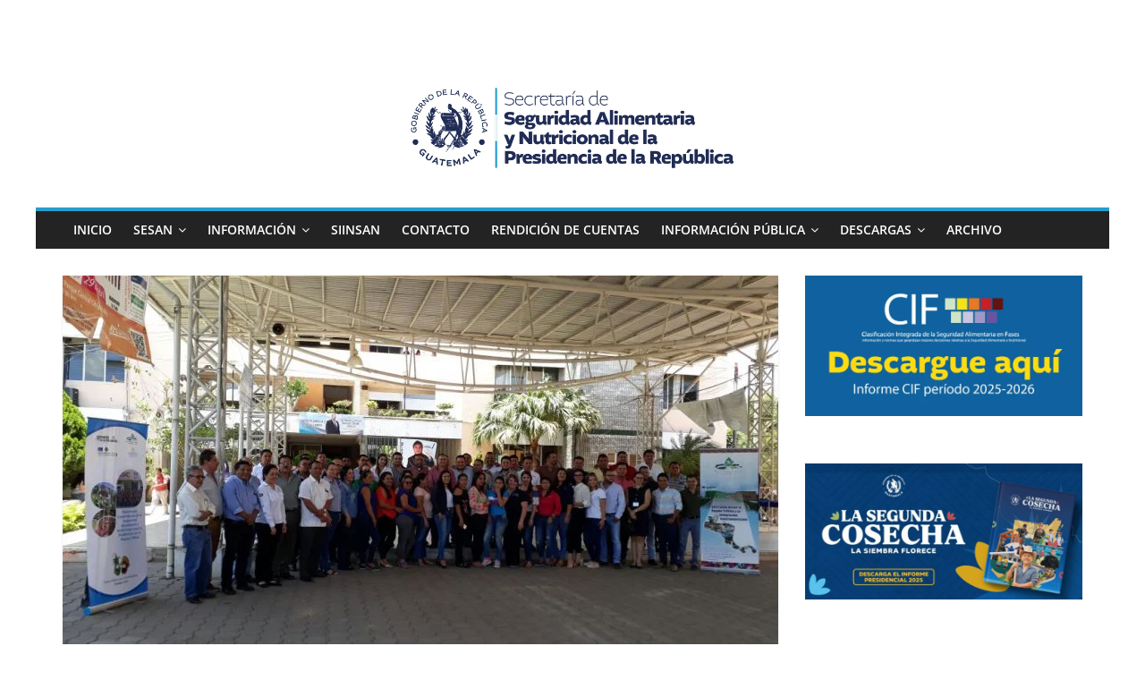

--- FILE ---
content_type: text/html; charset=UTF-8
request_url: https://portal.sesan.gob.gt/2018/05/04/region-trifinio-fortalece-la-gobernanza-en-san/
body_size: 22531
content:
<!DOCTYPE html><html lang="es"><head><script data-no-optimize="1">var litespeed_docref=sessionStorage.getItem("litespeed_docref");litespeed_docref&&(Object.defineProperty(document,"referrer",{get:function(){return litespeed_docref}}),sessionStorage.removeItem("litespeed_docref"));</script> <meta charset="UTF-8" /><style id="litespeed-ccss">ul{box-sizing:border-box}.entry-content{counter-reset:footnotes}:root{--wp--preset--font-size--normal:16px;--wp--preset--font-size--huge:42px}.screen-reader-text{border:0;clip:rect(1px,1px,1px,1px);clip-path:inset(50%);height:1px;margin:-1px;overflow:hidden;padding:0;position:absolute;width:1px;word-wrap:normal!important}html :where(img[class*=wp-image-]){height:auto;max-width:100%}:root{--wp--preset--aspect-ratio--square:1;--wp--preset--aspect-ratio--4-3:4/3;--wp--preset--aspect-ratio--3-4:3/4;--wp--preset--aspect-ratio--3-2:3/2;--wp--preset--aspect-ratio--2-3:2/3;--wp--preset--aspect-ratio--16-9:16/9;--wp--preset--aspect-ratio--9-16:9/16;--wp--preset--color--black:#000000;--wp--preset--color--cyan-bluish-gray:#abb8c3;--wp--preset--color--white:#ffffff;--wp--preset--color--pale-pink:#f78da7;--wp--preset--color--vivid-red:#cf2e2e;--wp--preset--color--luminous-vivid-orange:#ff6900;--wp--preset--color--luminous-vivid-amber:#fcb900;--wp--preset--color--light-green-cyan:#7bdcb5;--wp--preset--color--vivid-green-cyan:#00d084;--wp--preset--color--pale-cyan-blue:#8ed1fc;--wp--preset--color--vivid-cyan-blue:#0693e3;--wp--preset--color--vivid-purple:#9b51e0;--wp--preset--gradient--vivid-cyan-blue-to-vivid-purple:linear-gradient(135deg,rgba(6,147,227,1) 0%,rgb(155,81,224) 100%);--wp--preset--gradient--light-green-cyan-to-vivid-green-cyan:linear-gradient(135deg,rgb(122,220,180) 0%,rgb(0,208,130) 100%);--wp--preset--gradient--luminous-vivid-amber-to-luminous-vivid-orange:linear-gradient(135deg,rgba(252,185,0,1) 0%,rgba(255,105,0,1) 100%);--wp--preset--gradient--luminous-vivid-orange-to-vivid-red:linear-gradient(135deg,rgba(255,105,0,1) 0%,rgb(207,46,46) 100%);--wp--preset--gradient--very-light-gray-to-cyan-bluish-gray:linear-gradient(135deg,rgb(238,238,238) 0%,rgb(169,184,195) 100%);--wp--preset--gradient--cool-to-warm-spectrum:linear-gradient(135deg,rgb(74,234,220) 0%,rgb(151,120,209) 20%,rgb(207,42,186) 40%,rgb(238,44,130) 60%,rgb(251,105,98) 80%,rgb(254,248,76) 100%);--wp--preset--gradient--blush-light-purple:linear-gradient(135deg,rgb(255,206,236) 0%,rgb(152,150,240) 100%);--wp--preset--gradient--blush-bordeaux:linear-gradient(135deg,rgb(254,205,165) 0%,rgb(254,45,45) 50%,rgb(107,0,62) 100%);--wp--preset--gradient--luminous-dusk:linear-gradient(135deg,rgb(255,203,112) 0%,rgb(199,81,192) 50%,rgb(65,88,208) 100%);--wp--preset--gradient--pale-ocean:linear-gradient(135deg,rgb(255,245,203) 0%,rgb(182,227,212) 50%,rgb(51,167,181) 100%);--wp--preset--gradient--electric-grass:linear-gradient(135deg,rgb(202,248,128) 0%,rgb(113,206,126) 100%);--wp--preset--gradient--midnight:linear-gradient(135deg,rgb(2,3,129) 0%,rgb(40,116,252) 100%);--wp--preset--font-size--small:13px;--wp--preset--font-size--medium:20px;--wp--preset--font-size--large:36px;--wp--preset--font-size--x-large:42px;--wp--preset--spacing--20:0.44rem;--wp--preset--spacing--30:0.67rem;--wp--preset--spacing--40:1rem;--wp--preset--spacing--50:1.5rem;--wp--preset--spacing--60:2.25rem;--wp--preset--spacing--70:3.38rem;--wp--preset--spacing--80:5.06rem;--wp--preset--shadow--natural:6px 6px 9px rgba(0, 0, 0, 0.2);--wp--preset--shadow--deep:12px 12px 50px rgba(0, 0, 0, 0.4);--wp--preset--shadow--sharp:6px 6px 0px rgba(0, 0, 0, 0.2);--wp--preset--shadow--outlined:6px 6px 0px -3px rgba(255, 255, 255, 1), 6px 6px rgba(0, 0, 0, 1);--wp--preset--shadow--crisp:6px 6px 0px rgba(0, 0, 0, 1)}@media (prefers-color-scheme:dark){:root{--viewer-primary-color:#343434;--viewer-icons-color:#f2f2f6;--viewer-icons-hover-bgcolor:#453838}}@media (prefers-color-scheme:light){:root{--viewer-primary-color:#f2f2f6;--viewer-icons-color:#343434;--viewer-icons-hover-bgcolor:#e5e1e9}}:root{--plyr-control-icon-size:15px;--plyr-range-track-height:3px;--plyr-range-thumb-height:10px}#mpp-loader-wrapper{text-align:center;padding-top:22px}html,body,div,span,h1,h3,p,a,ul,li{border:0;font:inherit;font-size:100%;font-style:inherit;font-weight:inherit;margin:0;outline:0;padding:0;vertical-align:baseline}html{overflow-y:scroll;-webkit-text-size-adjust:100%;-ms-text-size-adjust:100%}*{-webkit-box-sizing:border-box;box-sizing:border-box}article,aside,header,nav{display:block}ul{list-style:none}a img{border:0}h1,h3{padding-bottom:18px;color:#333;font-weight:400;font-family:"Open Sans",sans-serif}h1{font-size:36px;line-height:1.2}h3{font-size:28px;line-height:1.2}body{color:#444;font-size:16px;font-family:"Open Sans",serif;line-height:1.6;word-wrap:break-word}p{line-height:1.6;margin-bottom:15px}i{font-style:italic}a{color:#289dcc;text-decoration:none}.inner-wrap{margin:0 auto;max-width:1140px}body{background-color:#eaeaea;padding-top:10px;padding-bottom:10px;background-size:cover}ul{list-style:none}li>ul{margin:0 0 0 10px}img{max-width:100%;height:auto;vertical-align:top;margin-bottom:18px}.entry-content img,.widget img{max-width:100%}img.size-full{max-width:100%;height:auto}img.alignright{margin-bottom:1.625em}a img{border:0}nav li>ul{margin:0;list-style:none}#site-navigation{-webkit-box-shadow:0 0 2px rgb(0 0 0 / .1) inset;box-shadow:0 0 2px rgb(0 0 0 / .1) inset;position:relative;background-color:#232323;border-top:4px solid #289dcc;z-index:999}#site-navigation .inner-wrap{position:relative;display:-webkit-box;display:-ms-flexbox;display:flex;-webkit-box-align:center;-ms-flex-align:center;align-items:center}.main-navigation{width:100%;text-align:center}.main-navigation li{float:left;position:relative;font-family:"Open Sans",serif;font-weight:300}.main-navigation a{color:#fff;display:block;float:none;font-size:14px;font-weight:600;padding:10px 12px;text-transform:uppercase}.main-navigation li.menu-item-has-children>a::after,.main-navigation li li.menu-item-has-children>a::after{font-family:FontAwesome;font-style:normal;font-weight:400;text-decoration:inherit;color:#fff;font-size:inherit;padding-left:6px}.main-navigation li.menu-item-has-children>a::after{content:"\f107";color:#fff}.main-navigation li li.menu-item-has-children>a::after{content:"\f105";position:absolute;right:8px}.main-navigation .sub-menu{background-color:#232323}.main-navigation ul li ul{left:-99999px;z-index:100}.main-navigation ul li ul{position:absolute;width:200px;top:100%}.main-navigation ul li ul li{float:none}.main-navigation ul li ul li a{border-top:none;float:none;font-size:14px;height:100%;padding:10px 15px;color:#fff;display:block;text-align:left;text-transform:none}.main-navigation ul li ul li ul{left:200px;top:0}.menu-toggle{display:none}.site-header .menu-toggle{color:#fff;margin:0;text-align:center;font-family:"Open Sans",serif;padding-bottom:0;line-height:1.2}.site-header .menu-toggle::before{content:"\f0c9";font-family:FontAwesome;font-style:normal;font-weight:400;text-decoration:inherit;font-size:22px;color:#fff;padding:8px 12px;display:block}.fa{font-size:22px;color:#ccc}div.wp-custom-header{position:relative}.posted-on a,.byline a{color:#888}#secondary .widget{margin-bottom:35px;font-size:14px}#secondary .widget p{font-size:14px}#header-text-nav-container{background-color:#fff}#header-text-nav-wrap{padding:20px 0 25px}#header-left-section{float:left;display:-webkit-box;display:-ms-flexbox;display:flex;-webkit-box-align:center;-ms-flex-align:center;align-items:center}#header-text{float:left;padding-right:20px}#site-title{padding-bottom:0;line-height:1.2}#site-title a{color:#289dcc;font-size:46px}#site-description{line-height:24px;font-size:16px;color:#666;padding-bottom:0;font-family:"Open Sans",serif}#header-right-section{float:right}#header-right-section .widget{text-align:right;color:#333}.header-image{margin-bottom:0;border-bottom:1px solid #eaeaea;width:100%}#page{max-width:1200px;margin:0 auto}#main{padding-top:30px;padding-bottom:20px;background-color:#fff}#primary{float:left;width:70.17543859%}#secondary{float:right;width:27.19298245%}.post .featured-image{text-align:center;position:relative}.single #content .post{-webkit-box-shadow:0 1px 3px 0 rgb(0 0 0 / .1);box-shadow:0 1px 3px 0 rgb(0 0 0 / .1)}#content .post{-webkit-box-shadow:0 1px 3px 0 rgb(0 0 0 / .1);box-shadow:0 1px 3px 0 rgb(0 0 0 / .1);margin-bottom:30px}.single #content .post{margin-bottom:0}#content .post img{margin-bottom:0}#content .post .article-content{padding:15px}#content .post .article-content .above-entry-meta .cat-links a{background-color:#289dcc;border-radius:3px;color:#fff;font-size:12px;padding:3px 10px;display:inline-block;line-height:1.37}#content .post .article-content .entry-title{padding:5px 0 0;font-size:32px}#content .post .article-content .below-entry-meta{padding-bottom:20px}#content .post .article-content .below-entry-meta .posted-on,#content .post .article-content .below-entry-meta .byline{padding-right:10px}#content .post .article-content .below-entry-meta .posted-on .fa{color:#888;font-size:10px;padding-right:3px}#content .post .article-content .below-entry-meta .byline .fa,#content .post .article-content .below-entry-meta .post-views .fa{color:#888;padding-right:5px;font-size:11px}#content .post .article-content .below-entry-meta .posted-on a,#content .post .article-content .below-entry-meta .byline a{font-size:12px}#content .post .article-content .below-entry-meta .post-views{padding-right:10px}#content .post .article-content .below-entry-meta .post-views .fa{color:#888;padding-right:5px;font-size:11px}#content .post .article-content .below-entry-meta .total-views{font-size:12px;color:#888}.below-entry-meta .updated:not(.published){display:none}.type-post .entry-title{font-size:34px;line-height:1.2}.post .entry-content{margin-bottom:10px}.single-related-posts .byline{display:none}.single-related-posts .article-content .below-entry-meta .byline{padding-right:10px}.single-related-posts .article-content .below-entry-meta .byline .fa{color:#888;padding-right:5px;font-size:11px}.single-related-posts .article-content .below-entry-meta .byline a{font-size:12px}a#scroll-up{bottom:20px;position:fixed;right:20px;display:none;opacity:.5;z-index:999;filter:alpha(opacity=50)}a#scroll-up i{font-size:40px;color:#289dcc}.screen-reader-text{border:0;clip:rect(1px,1px,1px,1px);-webkit-clip-path:inset(50%);clip-path:inset(50%);height:1px;margin:-1px;overflow:hidden;padding:0;position:absolute!important;width:1px;word-wrap:normal!important}.alignright{display:inline;float:right;margin-left:30px}.clearfix{display:inline-block}.clearfix::after{visibility:hidden;display:block;font-size:0;content:" ";clear:both;height:0}.clearfix{display:block}@media screen and (max-width:1190px){#page{width:97%}.inner-wrap{width:94%}}@media screen and (max-width:800px){#header-text-nav-wrap{padding:10px 0}#header-left-section{float:none;margin-bottom:10px}#header-text{float:none;text-align:center;padding-right:0}#header-right-section{float:none}#header-right-section .widget{text-align:center}}@media screen and (max-width:768px){.menu-toggle{display:-webkit-box;display:-ms-flexbox;display:flex}.main-navigation ul{display:none}#primary,#secondary{float:none;width:100%}.menu-primary-container .sub-menu{display:none}}.fa{display:inline-block;font:normal normal normal 14px/1 FontAwesome;font-size:inherit;text-rendering:auto;-webkit-font-smoothing:antialiased;-moz-osx-font-smoothing:grayscale}.fa-user:before{content:"\f007"}.fa-eye:before{content:"\f06e"}.fa-chevron-up:before{content:"\f077"}.fa-calendar-o:before{content:"\f133"}@media screen and (max-width:783px)#heateor_sss_sharing_more_providers .filter input.search{border:1px solid #ccc;width:92.8%}body.custom-background{background-color:#fff}</style><link rel="preload" data-asynced="1" data-optimized="2" as="style" onload="this.onload=null;this.rel='stylesheet'" href="https://portal.sesan.gob.gt/wp-content/litespeed/ucss/b4bb43258a501be5932476d9e3a0854d.css?ver=a5fb3" /><script data-optimized="1" type="litespeed/javascript" data-src="https://portal.sesan.gob.gt/wp-content/plugins/litespeed-cache/assets/js/css_async.min.js"></script> <meta name="viewport" content="width=device-width, initial-scale=1"><link rel="profile" href="http://gmpg.org/xfn/11" /><title>Región Trifinio fortalece la gobernanza en SAN &#8211; SESAN Guatemala</title>
<!--[if lt IE 9]><script>document.createElement('');</script><![endif]--><meta name='robots' content='max-image-preview:large' /><style>img:is([sizes="auto" i], [sizes^="auto," i]) { contain-intrinsic-size: 3000px 1500px }</style><link rel='dns-prefetch' href='//www.googletagmanager.com' /><link rel="alternate" type="application/rss+xml" title="SESAN Guatemala &raquo; Feed" href="https://portal.sesan.gob.gt/feed/" /><link rel="alternate" type="application/rss+xml" title="SESAN Guatemala &raquo; Feed de los comentarios" href="https://portal.sesan.gob.gt/comments/feed/" /><link rel="alternate" type="application/rss+xml" title="SESAN Guatemala &raquo; Comentario Región Trifinio fortalece la gobernanza en SAN del feed" href="https://portal.sesan.gob.gt/2018/05/04/region-trifinio-fortalece-la-gobernanza-en-san/feed/" /><style id='wp-block-library-theme-inline-css' type='text/css'>.wp-block-audio :where(figcaption){color:#555;font-size:13px;text-align:center}.is-dark-theme .wp-block-audio :where(figcaption){color:#ffffffa6}.wp-block-audio{margin:0 0 1em}.wp-block-code{border:1px solid #ccc;border-radius:4px;font-family:Menlo,Consolas,monaco,monospace;padding:.8em 1em}.wp-block-embed :where(figcaption){color:#555;font-size:13px;text-align:center}.is-dark-theme .wp-block-embed :where(figcaption){color:#ffffffa6}.wp-block-embed{margin:0 0 1em}.blocks-gallery-caption{color:#555;font-size:13px;text-align:center}.is-dark-theme .blocks-gallery-caption{color:#ffffffa6}:root :where(.wp-block-image figcaption){color:#555;font-size:13px;text-align:center}.is-dark-theme :root :where(.wp-block-image figcaption){color:#ffffffa6}.wp-block-image{margin:0 0 1em}.wp-block-pullquote{border-bottom:4px solid;border-top:4px solid;color:currentColor;margin-bottom:1.75em}.wp-block-pullquote cite,.wp-block-pullquote footer,.wp-block-pullquote__citation{color:currentColor;font-size:.8125em;font-style:normal;text-transform:uppercase}.wp-block-quote{border-left:.25em solid;margin:0 0 1.75em;padding-left:1em}.wp-block-quote cite,.wp-block-quote footer{color:currentColor;font-size:.8125em;font-style:normal;position:relative}.wp-block-quote:where(.has-text-align-right){border-left:none;border-right:.25em solid;padding-left:0;padding-right:1em}.wp-block-quote:where(.has-text-align-center){border:none;padding-left:0}.wp-block-quote.is-large,.wp-block-quote.is-style-large,.wp-block-quote:where(.is-style-plain){border:none}.wp-block-search .wp-block-search__label{font-weight:700}.wp-block-search__button{border:1px solid #ccc;padding:.375em .625em}:where(.wp-block-group.has-background){padding:1.25em 2.375em}.wp-block-separator.has-css-opacity{opacity:.4}.wp-block-separator{border:none;border-bottom:2px solid;margin-left:auto;margin-right:auto}.wp-block-separator.has-alpha-channel-opacity{opacity:1}.wp-block-separator:not(.is-style-wide):not(.is-style-dots){width:100px}.wp-block-separator.has-background:not(.is-style-dots){border-bottom:none;height:1px}.wp-block-separator.has-background:not(.is-style-wide):not(.is-style-dots){height:2px}.wp-block-table{margin:0 0 1em}.wp-block-table td,.wp-block-table th{word-break:normal}.wp-block-table :where(figcaption){color:#555;font-size:13px;text-align:center}.is-dark-theme .wp-block-table :where(figcaption){color:#ffffffa6}.wp-block-video :where(figcaption){color:#555;font-size:13px;text-align:center}.is-dark-theme .wp-block-video :where(figcaption){color:#ffffffa6}.wp-block-video{margin:0 0 1em}:root :where(.wp-block-template-part.has-background){margin-bottom:0;margin-top:0;padding:1.25em 2.375em}</style><style id='tropicalista-pdfembed-style-inline-css' type='text/css'>.wp-block-tropicalista-pdfembed{height:500px;min-height:500px}</style><style id='pdfemb-pdf-embedder-viewer-style-inline-css' type='text/css'>.wp-block-pdfemb-pdf-embedder-viewer{max-width:none}</style><style id='classic-theme-styles-inline-css' type='text/css'>/*! This file is auto-generated */
.wp-block-button__link{color:#fff;background-color:#32373c;border-radius:9999px;box-shadow:none;text-decoration:none;padding:calc(.667em + 2px) calc(1.333em + 2px);font-size:1.125em}.wp-block-file__button{background:#32373c;color:#fff;text-decoration:none}</style><style id='global-styles-inline-css' type='text/css'>:root{--wp--preset--aspect-ratio--square: 1;--wp--preset--aspect-ratio--4-3: 4/3;--wp--preset--aspect-ratio--3-4: 3/4;--wp--preset--aspect-ratio--3-2: 3/2;--wp--preset--aspect-ratio--2-3: 2/3;--wp--preset--aspect-ratio--16-9: 16/9;--wp--preset--aspect-ratio--9-16: 9/16;--wp--preset--color--black: #000000;--wp--preset--color--cyan-bluish-gray: #abb8c3;--wp--preset--color--white: #ffffff;--wp--preset--color--pale-pink: #f78da7;--wp--preset--color--vivid-red: #cf2e2e;--wp--preset--color--luminous-vivid-orange: #ff6900;--wp--preset--color--luminous-vivid-amber: #fcb900;--wp--preset--color--light-green-cyan: #7bdcb5;--wp--preset--color--vivid-green-cyan: #00d084;--wp--preset--color--pale-cyan-blue: #8ed1fc;--wp--preset--color--vivid-cyan-blue: #0693e3;--wp--preset--color--vivid-purple: #9b51e0;--wp--preset--gradient--vivid-cyan-blue-to-vivid-purple: linear-gradient(135deg,rgba(6,147,227,1) 0%,rgb(155,81,224) 100%);--wp--preset--gradient--light-green-cyan-to-vivid-green-cyan: linear-gradient(135deg,rgb(122,220,180) 0%,rgb(0,208,130) 100%);--wp--preset--gradient--luminous-vivid-amber-to-luminous-vivid-orange: linear-gradient(135deg,rgba(252,185,0,1) 0%,rgba(255,105,0,1) 100%);--wp--preset--gradient--luminous-vivid-orange-to-vivid-red: linear-gradient(135deg,rgba(255,105,0,1) 0%,rgb(207,46,46) 100%);--wp--preset--gradient--very-light-gray-to-cyan-bluish-gray: linear-gradient(135deg,rgb(238,238,238) 0%,rgb(169,184,195) 100%);--wp--preset--gradient--cool-to-warm-spectrum: linear-gradient(135deg,rgb(74,234,220) 0%,rgb(151,120,209) 20%,rgb(207,42,186) 40%,rgb(238,44,130) 60%,rgb(251,105,98) 80%,rgb(254,248,76) 100%);--wp--preset--gradient--blush-light-purple: linear-gradient(135deg,rgb(255,206,236) 0%,rgb(152,150,240) 100%);--wp--preset--gradient--blush-bordeaux: linear-gradient(135deg,rgb(254,205,165) 0%,rgb(254,45,45) 50%,rgb(107,0,62) 100%);--wp--preset--gradient--luminous-dusk: linear-gradient(135deg,rgb(255,203,112) 0%,rgb(199,81,192) 50%,rgb(65,88,208) 100%);--wp--preset--gradient--pale-ocean: linear-gradient(135deg,rgb(255,245,203) 0%,rgb(182,227,212) 50%,rgb(51,167,181) 100%);--wp--preset--gradient--electric-grass: linear-gradient(135deg,rgb(202,248,128) 0%,rgb(113,206,126) 100%);--wp--preset--gradient--midnight: linear-gradient(135deg,rgb(2,3,129) 0%,rgb(40,116,252) 100%);--wp--preset--font-size--small: 13px;--wp--preset--font-size--medium: 20px;--wp--preset--font-size--large: 36px;--wp--preset--font-size--x-large: 42px;--wp--preset--spacing--20: 0.44rem;--wp--preset--spacing--30: 0.67rem;--wp--preset--spacing--40: 1rem;--wp--preset--spacing--50: 1.5rem;--wp--preset--spacing--60: 2.25rem;--wp--preset--spacing--70: 3.38rem;--wp--preset--spacing--80: 5.06rem;--wp--preset--shadow--natural: 6px 6px 9px rgba(0, 0, 0, 0.2);--wp--preset--shadow--deep: 12px 12px 50px rgba(0, 0, 0, 0.4);--wp--preset--shadow--sharp: 6px 6px 0px rgba(0, 0, 0, 0.2);--wp--preset--shadow--outlined: 6px 6px 0px -3px rgba(255, 255, 255, 1), 6px 6px rgba(0, 0, 0, 1);--wp--preset--shadow--crisp: 6px 6px 0px rgba(0, 0, 0, 1);}:where(.is-layout-flex){gap: 0.5em;}:where(.is-layout-grid){gap: 0.5em;}body .is-layout-flex{display: flex;}.is-layout-flex{flex-wrap: wrap;align-items: center;}.is-layout-flex > :is(*, div){margin: 0;}body .is-layout-grid{display: grid;}.is-layout-grid > :is(*, div){margin: 0;}:where(.wp-block-columns.is-layout-flex){gap: 2em;}:where(.wp-block-columns.is-layout-grid){gap: 2em;}:where(.wp-block-post-template.is-layout-flex){gap: 1.25em;}:where(.wp-block-post-template.is-layout-grid){gap: 1.25em;}.has-black-color{color: var(--wp--preset--color--black) !important;}.has-cyan-bluish-gray-color{color: var(--wp--preset--color--cyan-bluish-gray) !important;}.has-white-color{color: var(--wp--preset--color--white) !important;}.has-pale-pink-color{color: var(--wp--preset--color--pale-pink) !important;}.has-vivid-red-color{color: var(--wp--preset--color--vivid-red) !important;}.has-luminous-vivid-orange-color{color: var(--wp--preset--color--luminous-vivid-orange) !important;}.has-luminous-vivid-amber-color{color: var(--wp--preset--color--luminous-vivid-amber) !important;}.has-light-green-cyan-color{color: var(--wp--preset--color--light-green-cyan) !important;}.has-vivid-green-cyan-color{color: var(--wp--preset--color--vivid-green-cyan) !important;}.has-pale-cyan-blue-color{color: var(--wp--preset--color--pale-cyan-blue) !important;}.has-vivid-cyan-blue-color{color: var(--wp--preset--color--vivid-cyan-blue) !important;}.has-vivid-purple-color{color: var(--wp--preset--color--vivid-purple) !important;}.has-black-background-color{background-color: var(--wp--preset--color--black) !important;}.has-cyan-bluish-gray-background-color{background-color: var(--wp--preset--color--cyan-bluish-gray) !important;}.has-white-background-color{background-color: var(--wp--preset--color--white) !important;}.has-pale-pink-background-color{background-color: var(--wp--preset--color--pale-pink) !important;}.has-vivid-red-background-color{background-color: var(--wp--preset--color--vivid-red) !important;}.has-luminous-vivid-orange-background-color{background-color: var(--wp--preset--color--luminous-vivid-orange) !important;}.has-luminous-vivid-amber-background-color{background-color: var(--wp--preset--color--luminous-vivid-amber) !important;}.has-light-green-cyan-background-color{background-color: var(--wp--preset--color--light-green-cyan) !important;}.has-vivid-green-cyan-background-color{background-color: var(--wp--preset--color--vivid-green-cyan) !important;}.has-pale-cyan-blue-background-color{background-color: var(--wp--preset--color--pale-cyan-blue) !important;}.has-vivid-cyan-blue-background-color{background-color: var(--wp--preset--color--vivid-cyan-blue) !important;}.has-vivid-purple-background-color{background-color: var(--wp--preset--color--vivid-purple) !important;}.has-black-border-color{border-color: var(--wp--preset--color--black) !important;}.has-cyan-bluish-gray-border-color{border-color: var(--wp--preset--color--cyan-bluish-gray) !important;}.has-white-border-color{border-color: var(--wp--preset--color--white) !important;}.has-pale-pink-border-color{border-color: var(--wp--preset--color--pale-pink) !important;}.has-vivid-red-border-color{border-color: var(--wp--preset--color--vivid-red) !important;}.has-luminous-vivid-orange-border-color{border-color: var(--wp--preset--color--luminous-vivid-orange) !important;}.has-luminous-vivid-amber-border-color{border-color: var(--wp--preset--color--luminous-vivid-amber) !important;}.has-light-green-cyan-border-color{border-color: var(--wp--preset--color--light-green-cyan) !important;}.has-vivid-green-cyan-border-color{border-color: var(--wp--preset--color--vivid-green-cyan) !important;}.has-pale-cyan-blue-border-color{border-color: var(--wp--preset--color--pale-cyan-blue) !important;}.has-vivid-cyan-blue-border-color{border-color: var(--wp--preset--color--vivid-cyan-blue) !important;}.has-vivid-purple-border-color{border-color: var(--wp--preset--color--vivid-purple) !important;}.has-vivid-cyan-blue-to-vivid-purple-gradient-background{background: var(--wp--preset--gradient--vivid-cyan-blue-to-vivid-purple) !important;}.has-light-green-cyan-to-vivid-green-cyan-gradient-background{background: var(--wp--preset--gradient--light-green-cyan-to-vivid-green-cyan) !important;}.has-luminous-vivid-amber-to-luminous-vivid-orange-gradient-background{background: var(--wp--preset--gradient--luminous-vivid-amber-to-luminous-vivid-orange) !important;}.has-luminous-vivid-orange-to-vivid-red-gradient-background{background: var(--wp--preset--gradient--luminous-vivid-orange-to-vivid-red) !important;}.has-very-light-gray-to-cyan-bluish-gray-gradient-background{background: var(--wp--preset--gradient--very-light-gray-to-cyan-bluish-gray) !important;}.has-cool-to-warm-spectrum-gradient-background{background: var(--wp--preset--gradient--cool-to-warm-spectrum) !important;}.has-blush-light-purple-gradient-background{background: var(--wp--preset--gradient--blush-light-purple) !important;}.has-blush-bordeaux-gradient-background{background: var(--wp--preset--gradient--blush-bordeaux) !important;}.has-luminous-dusk-gradient-background{background: var(--wp--preset--gradient--luminous-dusk) !important;}.has-pale-ocean-gradient-background{background: var(--wp--preset--gradient--pale-ocean) !important;}.has-electric-grass-gradient-background{background: var(--wp--preset--gradient--electric-grass) !important;}.has-midnight-gradient-background{background: var(--wp--preset--gradient--midnight) !important;}.has-small-font-size{font-size: var(--wp--preset--font-size--small) !important;}.has-medium-font-size{font-size: var(--wp--preset--font-size--medium) !important;}.has-large-font-size{font-size: var(--wp--preset--font-size--large) !important;}.has-x-large-font-size{font-size: var(--wp--preset--font-size--x-large) !important;}
:where(.wp-block-post-template.is-layout-flex){gap: 1.25em;}:where(.wp-block-post-template.is-layout-grid){gap: 1.25em;}
:where(.wp-block-columns.is-layout-flex){gap: 2em;}:where(.wp-block-columns.is-layout-grid){gap: 2em;}
:root :where(.wp-block-pullquote){font-size: 1.5em;line-height: 1.6;}</style><style id='colormag_style-inline-css' type='text/css'>.footer-socket-wrapper{background-color:rgba(0,0,0,0.75);}</style><style id='dry_awp_theme_style-inline-css' type='text/css'>@media screen and (max-width: 1024px) {	.csColumn {		clear: both !important;		float: none !important;		text-align: center !important;		margin-left:  10% !important;		margin-right: 10% !important;		width: 80% !important;	}	.csColumnGap {		display: none !important;	}}</style><style id='heateor_sss_frontend_css-inline-css' type='text/css'>.heateor_sss_button_instagram span.heateor_sss_svg,a.heateor_sss_instagram span.heateor_sss_svg{background:radial-gradient(circle at 30% 107%,#fdf497 0,#fdf497 5%,#fd5949 45%,#d6249f 60%,#285aeb 90%)}.heateor_sss_horizontal_sharing .heateor_sss_svg,.heateor_sss_standard_follow_icons_container .heateor_sss_svg{color:#fff;border-width:0px;border-style:solid;border-color:transparent}.heateor_sss_horizontal_sharing .heateorSssTCBackground{color:#666}.heateor_sss_horizontal_sharing span.heateor_sss_svg:hover,.heateor_sss_standard_follow_icons_container span.heateor_sss_svg:hover{border-color:transparent;}.heateor_sss_vertical_sharing span.heateor_sss_svg,.heateor_sss_floating_follow_icons_container span.heateor_sss_svg{color:#fff;border-width:0px;border-style:solid;border-color:transparent;}.heateor_sss_vertical_sharing .heateorSssTCBackground{color:#666;}.heateor_sss_vertical_sharing span.heateor_sss_svg:hover,.heateor_sss_floating_follow_icons_container span.heateor_sss_svg:hover{border-color:transparent;}@media screen and (max-width:783px) {.heateor_sss_vertical_sharing{display:none!important}}</style> <script type="litespeed/javascript">ajaxurl=typeof(ajaxurl)!=='string'?'https://portal.sesan.gob.gt/wp-admin/admin-ajax.php':ajaxurl</script> <script type="litespeed/javascript" data-src="https://portal.sesan.gob.gt/wp-includes/js/jquery/jquery.min.js" id="jquery-core-js"></script> <!--[if lt IE 8]> <script type="text/javascript" src="https://portal.sesan.gob.gt/wp-includes/js/json2.min.js" id="json2-js"></script> <![endif]--> <script id="wp-util-js-extra" type="litespeed/javascript">var _wpUtilSettings={"ajax":{"url":"\/wp-admin\/admin-ajax.php"}}</script> <script id="media-models-js-extra" type="litespeed/javascript">var _wpMediaModelsL10n={"settings":{"ajaxurl":"\/wp-admin\/admin-ajax.php","post":{"id":0}}}</script> <script id="mpp_uploader-js-extra" type="litespeed/javascript">var _mppUploadSettings={"defaults":{"runtimes":"html5,silverlight,flash,html4","file_data_name":"_mpp_file","multiple_queues":!0,"max_file_size":"524288000b","url":"https:\/\/portal.sesan.gob.gt\/wp-admin\/admin-ajax.php","flash_swf_url":"https:\/\/portal.sesan.gob.gt\/wp-includes\/js\/plupload\/plupload.flash.swf","silverlight_xap_url":"https:\/\/portal.sesan.gob.gt\/wp-includes\/js\/plupload\/plupload.silverlight.xap","filters":[{"title":"Archivos permitidos","extensions":"*"}],"multipart":!0,"urlstream_upload":!0,"multipart_params":{"action":"mpp_add_media","_wpnonce":"b449b3aec3","component":"sitewide","component_id":0,"context":"gallery"}},"browser":{"mobile":!1,"supported":!0},"limitExceeded":!1};var pluploadL10n={"queue_limit_exceeded":"Has intentado poner en cola demasiados archivos.","file_exceeds_size_limit":"El tama\u00f1o del archivo %s excede el tama\u00f1o permitido en este sitio.","zero_byte_file":"Este archivo est\u00e1 vac\u00edo. Por favor, prueba con otro.","invalid_filetype":"This file type is not allowed. Please try another.","not_an_image":"Este archivo no es una imagen. Por favor, prueba con otro.","image_memory_exceeded":"Memoria excedida. Por favor, prueba con otro archivo m\u00e1s peque\u00f1o.","image_dimensions_exceeded":"Supera el tama\u00f1o permitido. Por favor, prueba con otro.","default_error":"Ha habido un error en la subida. Por favor, int\u00e9ntalo m\u00e1s tarde.","missing_upload_url":"Ha habido un error de configuraci\u00f3n. Por favor, contacta con el  administrador del servidor.","upload_limit_exceeded":"Solo puedes subir 1 archivo.","http_error":"HTTP error.","upload_failed":"Subida fallida.","big_upload_failed":"Por favor, intenta subir este archivo a trav\u00e9s del %1$snavegador%2$s.","big_upload_queued":"%s excede el tama\u00f1o m\u00e1ximo de subida del cargador de m\u00faltiples archivos del navegador.","io_error":"Error de entrada\/salida.","security_error":"Error de seguridad.","file_cancelled":"Archivo cancelado.","upload_stopped":"Subida detenida.","dismiss":"Descartar","crunching":"Calculando\u2026","deleted":"moved to the trash.","error_uploading":"Ha habido un error al subir \u00ab%s\u00bb"}</script> <script id="mpp_core-js-extra" type="litespeed/javascript">var _mppStrings={"show_all":"Show all","show_all_comments":"Show all comments for this thread","show_x_comments":"Show all %d comments","mark_as_fav":"Favorite","my_favs":"My Favorites","remove_fav":"Remove Favorite","view":"View","bulk_delete_warning":"Deleting will permanently remove all selected media and files. Do you want to proceed?"};var _mppData={"enable_activity_lightbox":"1","enable_gallery_lightbox":"1","enable_lightbox_in_gallery_media_list":"1","types":{"doc":{"title":"Select Document","extensions":"zip,gz,doc,pdf,docx,xls"}},"type_errors":{"doc":"This file type is not allowed. Allowed file types are: zip, gz, doc, pdf, docx, xls"},"allowed_type_messages":{"doc":" Please only select : zip, gz, doc, pdf, docx, xls"},"max_allowed_file_size":"Maximum allowed file size: 500 MB","activity_disable_auto_file_browser":"0","empty_url_message":"Please provide a url.","loader_src":"https:\/\/portal.sesan.gob.gt\/wp-content\/plugins\/mediapress\/templates\/mediapress\/default\/assets\/images\/loader.gif","lightboxDisabledTypes":[]}</script> <!--[if lte IE 8]> <script type="text/javascript" src="https://portal.sesan.gob.gt/wp-content/themes/colormag-pro/js/html5shiv.min.js" id="html5-js"></script> <![endif]--> <script type="litespeed/javascript" data-src="https://www.googletagmanager.com/gtag/js?id=G-MNMMMVGRR1" id="google_gtagjs-js"></script> <script id="google_gtagjs-js-after" type="litespeed/javascript">window.dataLayer=window.dataLayer||[];function gtag(){dataLayer.push(arguments)}
gtag("set","linker",{"domains":["portal.sesan.gob.gt"]});gtag("js",new Date());gtag("set","developer_id.dZTNiMT",!0);gtag("config","G-MNMMMVGRR1")</script> <link rel="https://api.w.org/" href="https://portal.sesan.gob.gt/wp-json/" /><link rel="alternate" title="JSON" type="application/json" href="https://portal.sesan.gob.gt/wp-json/wp/v2/posts/5628" /><link rel="EditURI" type="application/rsd+xml" title="RSD" href="https://portal.sesan.gob.gt/xmlrpc.php?rsd" /><link rel="canonical" href="https://portal.sesan.gob.gt/2018/05/04/region-trifinio-fortalece-la-gobernanza-en-san/" /><link rel='shortlink' href='https://portal.sesan.gob.gt/?p=5628' /><link rel="alternate" title="oEmbed (JSON)" type="application/json+oembed" href="https://portal.sesan.gob.gt/wp-json/oembed/1.0/embed?url=https%3A%2F%2Fportal.sesan.gob.gt%2F2018%2F05%2F04%2Fregion-trifinio-fortalece-la-gobernanza-en-san%2F" /><link rel="alternate" title="oEmbed (XML)" type="text/xml+oembed" href="https://portal.sesan.gob.gt/wp-json/oembed/1.0/embed?url=https%3A%2F%2Fportal.sesan.gob.gt%2F2018%2F05%2F04%2Fregion-trifinio-fortalece-la-gobernanza-en-san%2F&#038;format=xml" /><meta name="generator" content="Site Kit by Google 1.149.1" /><link rel="pingback" href="https://portal.sesan.gob.gt/xmlrpc.php"><style type="text/css" id="custom-background-css">body.custom-background { background-color: #ffffff; }</style><link rel="icon" href="https://portal.sesan.gob.gt/wp-content/uploads/2024/01/19012024-Favicon-sitio-web-sesan.png" sizes="32x32" /><link rel="icon" href="https://portal.sesan.gob.gt/wp-content/uploads/2024/01/19012024-Favicon-sitio-web-sesan.png" sizes="192x192" /><link rel="apple-touch-icon" href="https://portal.sesan.gob.gt/wp-content/uploads/2024/01/19012024-Favicon-sitio-web-sesan.png" /><meta name="msapplication-TileImage" content="https://portal.sesan.gob.gt/wp-content/uploads/2024/01/19012024-Favicon-sitio-web-sesan.png" /><style type="text/css" id="wp-custom-css">section#metaslider_widget-2 h3, section#custom_html-2 h3 {
    color: #0c264d;
    padding: 6px 12px;
    margin-bottom: 6px;
    border-bottom: 1px solid #0c264d;
}
#cerber-recaptcha > div {
 text-align: right;
 width: auto !important;
 height: auto !important;
}</style></head><body class="post-template-default single single-post postid-5628 single-format-standard custom-background wp-embed-responsive metaslider-plugin  box-layout"><div id="page" class="hfeed site">
<a class="skip-link screen-reader-text" href="#main">Skip to content</a><header id="masthead" class="site-header clearfix"><div id="header-text-nav-container" class="clearfix"><div class="inner-wrap"><div id="header-text-nav-wrap" class="clearfix"><div id="header-left-section"><div id="header-text" class="screen-reader-text"><h3 id="site-title">
<a href="https://portal.sesan.gob.gt/" title="SESAN Guatemala" rel="home">SESAN Guatemala</a></h3><p id="site-description">
Secretaría de Seguridad Alimentaria y Nutricional</p></div></div><div id="header-right-section"><div id="header-right-sidebar" class="clearfix"><aside id="text-46" class="widget widget_text clearfix"><div class="textwidget"></div></aside></div></div></div></div><div id="wp-custom-header" class="wp-custom-header"><div class="header-image-wrap"><img data-lazyloaded="1" src="[data-uri]" data-src="https://portal.sesan.gob.gt/wp-content/uploads/2024/01/16012024-Banners-web-04.png.webp" class="header-image" width="4370" height="640" alt="SESAN Guatemala"></div></div><nav id="site-navigation"
class="main-navigation clearfix"><div class="inner-wrap clearfix"><p class="menu-toggle"></p><div class="menu-primary-container"><ul id="menu-informacion-publica" class="menu"><li id="menu-item-6767" class="menu-item menu-item-type-custom menu-item-object-custom menu-item-home menu-item-6767"><a href="https://portal.sesan.gob.gt/">Inicio</a></li><li id="menu-item-10593" class="menu-item menu-item-type-custom menu-item-object-custom menu-item-has-children menu-item-10593"><a href="#">SESAN</a><ul class="sub-menu"><li id="menu-item-376" class="menu-item menu-item-type-post_type menu-item-object-page menu-item-has-children menu-item-376"><a href="https://portal.sesan.gob.gt/?page_id=29">Autoridades</a><ul class="sub-menu"><li id="menu-item-4770" class="menu-item menu-item-type-post_type menu-item-object-page menu-item-4770"><a href="https://portal.sesan.gob.gt/secretario/">Secretaría</a></li><li id="menu-item-378" class="menu-item menu-item-type-post_type menu-item-object-page menu-item-378"><a href="https://portal.sesan.gob.gt/subsecretario-tecnico/">Subsecretaría Técnica</a></li><li id="menu-item-379" class="menu-item menu-item-type-post_type menu-item-object-page menu-item-379"><a href="https://portal.sesan.gob.gt/subsecretario-administrativo/">Subsecretaría Administrativa</a></li><li id="menu-item-380" class="menu-item menu-item-type-post_type menu-item-object-page menu-item-380"><a href="https://portal.sesan.gob.gt/autoridades/direccion-de-planificacion/">Dirección de Planificación</a></li><li id="menu-item-381" class="menu-item menu-item-type-post_type menu-item-object-page menu-item-381"><a href="https://portal.sesan.gob.gt/autoridades/direccion-financiera/">Dirección Financiera</a></li><li id="menu-item-382" class="menu-item menu-item-type-post_type menu-item-object-page menu-item-382"><a href="https://portal.sesan.gob.gt/autoridades/direccion-de-comunicacion-e-informacion/">Dirección de Comunicación</a></li><li id="menu-item-383" class="menu-item menu-item-type-post_type menu-item-object-page menu-item-383"><a href="https://portal.sesan.gob.gt/autoridades/direccion-rrhh/">Dirección de RRHH</a></li><li id="menu-item-384" class="menu-item menu-item-type-post_type menu-item-object-page menu-item-384"><a href="https://portal.sesan.gob.gt/autoridades/direccion-de-cooperacion/">Dirección de Cooperación</a></li><li id="menu-item-385" class="menu-item menu-item-type-post_type menu-item-object-page menu-item-has-children menu-item-385"><a href="https://portal.sesan.gob.gt/autoridades/direccion-de-fortalecimiento/">Dirección de Fortalecimiento</a><ul class="sub-menu"><li id="menu-item-2566" class="menu-item menu-item-type-post_type menu-item-object-page menu-item-2566"><a href="https://portal.sesan.gob.gt/delegaciones/">Delegaciones</a></li></ul></li></ul></li><li id="menu-item-371" class="menu-item menu-item-type-post_type menu-item-object-page menu-item-371"><a href="https://portal.sesan.gob.gt/pagina-ejemplo/historia/">Historia</a></li><li id="menu-item-372" class="menu-item menu-item-type-post_type menu-item-object-page menu-item-372"><a href="https://portal.sesan.gob.gt/pagina-ejemplo/mision/">Misión</a></li><li id="menu-item-373" class="menu-item menu-item-type-post_type menu-item-object-page menu-item-373"><a href="https://portal.sesan.gob.gt/pagina-ejemplo/vision/">Visión</a></li><li id="menu-item-374" class="menu-item menu-item-type-post_type menu-item-object-page menu-item-374"><a href="https://portal.sesan.gob.gt/pagina-ejemplo/objetivos-estrategicos/">Objetivos</a></li><li id="menu-item-375" class="menu-item menu-item-type-post_type menu-item-object-page menu-item-375"><a href="https://portal.sesan.gob.gt/pagina-ejemplo/marco-legal/">Marco Legal</a></li></ul></li><li id="menu-item-387" class="menu-item menu-item-type-post_type menu-item-object-page menu-item-has-children menu-item-387"><a href="https://portal.sesan.gob.gt/informacion/">Información</a><ul class="sub-menu"><li id="menu-item-388" class="menu-item menu-item-type-post_type menu-item-object-page menu-item-388"><a href="https://portal.sesan.gob.gt/informacion/noticias/">Noticias</a></li><li id="menu-item-392" class="menu-item menu-item-type-post_type menu-item-object-page menu-item-has-children menu-item-392"><a href="https://portal.sesan.gob.gt/multimedia/">Multimedia</a><ul class="sub-menu"><li id="menu-item-393" class="menu-item menu-item-type-post_type menu-item-object-page menu-item-393"><a href="https://portal.sesan.gob.gt/multimedia/videos/">Canal de Youtube</a></li><li id="menu-item-394" class="menu-item menu-item-type-post_type menu-item-object-page menu-item-394"><a href="https://portal.sesan.gob.gt/multimedia/infografias/">Recursos</a></li><li id="menu-item-395" class="menu-item menu-item-type-post_type menu-item-object-page menu-item-395"><a href="https://portal.sesan.gob.gt/multimedia/sesan-informativo/">SESAN Audios</a></li><li id="menu-item-10893" class="menu-item menu-item-type-custom menu-item-object-custom menu-item-10893"><a href="https://portal.sesan.gob.gt/informacion/noticias/columnas-de-opinion/">Columnas de Opinión</a></li><li id="menu-item-396" class="menu-item menu-item-type-post_type menu-item-object-page menu-item-has-children menu-item-396"><a href="https://portal.sesan.gob.gt/medios-de-comunicacion/">Medios de Comunicación</a><ul class="sub-menu"><li id="menu-item-10894" class="menu-item menu-item-type-custom menu-item-object-custom menu-item-10894"><a href="https://agn.com.gt/">Agencia Nacional de Noticias -AGN-</a></li><li id="menu-item-10895" class="menu-item menu-item-type-custom menu-item-object-custom menu-item-10895"><a href="http://radiotgw.gob.gt/">Radio TGW</a></li><li id="menu-item-10896" class="menu-item menu-item-type-custom menu-item-object-custom menu-item-10896"><a href="https://dca.gob.gt/">Diario de Centroamérica -DCA-</a></li><li id="menu-item-10897" class="menu-item menu-item-type-custom menu-item-object-custom menu-item-10897"><a href="https://www.presidencia.gob.gt/transmision-en-vivo/">Canal de Gobierno</a></li></ul></li></ul></li><li id="menu-item-13933" class="menu-item menu-item-type-post_type menu-item-object-page menu-item-13933"><a href="https://portal.sesan.gob.gt/informacion/cedesan/">Centro de Documentación e Información en SAN</a></li></ul></li><li id="menu-item-7146" class="menu-item menu-item-type-custom menu-item-object-custom menu-item-7146"><a href="https://portal.siinsan.gob.gt">SIINSAN</a></li><li id="menu-item-408" class="menu-item menu-item-type-post_type menu-item-object-page menu-item-408"><a href="https://portal.sesan.gob.gt/contactenos/">Contacto</a></li><li id="menu-item-44078" class="menu-item menu-item-type-post_type menu-item-object-page menu-item-44078"><a href="https://portal.sesan.gob.gt/informacion-publica-de-oficio/rendicion-de-cuentas/">Rendición de Cuentas</a></li><li id="menu-item-402" class="menu-item menu-item-type-post_type menu-item-object-page menu-item-has-children menu-item-402"><a href="https://portal.sesan.gob.gt/informacion-publica-de-oficio/">Información Pública</a><ul class="sub-menu"><li id="menu-item-403" class="menu-item menu-item-type-post_type menu-item-object-page menu-item-has-children menu-item-403"><a href="https://portal.sesan.gob.gt/informacion-publica-de-oficio/ley-de-acceso-a-la-informacion/">Ley de acceso a la información Pública</a><ul class="sub-menu"><li id="menu-item-29769" class="menu-item menu-item-type-post_type menu-item-object-page menu-item-29769"><a href="https://portal.sesan.gob.gt/ley-de-acceso-a-la-informacion-en-idioma-espanol/">Ley de Acceso a la información en idioma Español</a></li><li id="menu-item-29761" class="menu-item menu-item-type-post_type menu-item-object-page menu-item-29761"><a href="https://portal.sesan.gob.gt/ley-de-acceso-a-la-informacion-publica-en-idiomas-mayas/">Ley de acceso a la Información Pública en idiomas mayas</a></li><li id="menu-item-29776" class="menu-item menu-item-type-post_type menu-item-object-page menu-item-29776"><a href="https://portal.sesan.gob.gt/ley-de-acceso-a-la-informacion-publica-en-lenguaje-de-senas/">Ley de Acceso a la Información Pública  en lenguaje de señas</a></li></ul></li><li id="menu-item-406" class="menu-item menu-item-type-post_type menu-item-object-page menu-item-406"><a href="https://portal.sesan.gob.gt/informacion-publica-de-oficio/informacion-publica-de-oficio/">Información pública de oficio</a></li><li id="menu-item-7401" class="menu-item menu-item-type-custom menu-item-object-custom menu-item-7401"><a href="/solicitud-de-informacion-publica/">Solicitud de información</a></li><li id="menu-item-404" class="menu-item menu-item-type-post_type menu-item-object-page menu-item-404"><a href="https://portal.sesan.gob.gt/informacion-publica-de-oficio/transparencia-presupuestaria/">Transparencia Presupuestaria</a></li><li id="menu-item-30311" class="menu-item menu-item-type-post_type menu-item-object-page menu-item-30311"><a href="https://portal.sesan.gob.gt/30299-2/">Compras Covid-2019</a></li><li id="menu-item-30302" class="menu-item menu-item-type-post_type menu-item-object-page menu-item-30302"><a href="https://portal.sesan.gob.gt/informacion-publica-de-oficio/transparencia-activa/">Transparencia Activa</a></li></ul></li><li id="menu-item-391" class="menu-item menu-item-type-post_type menu-item-object-page menu-item-has-children menu-item-391"><a href="https://portal.sesan.gob.gt/informacion/descargas/">Descargas</a><ul class="sub-menu"><li id="menu-item-724" class="menu-item menu-item-type-post_type menu-item-object-page menu-item-has-children menu-item-724"><a href="https://portal.sesan.gob.gt/informacion/todas-las-descargas/">Todas las descargas</a><ul class="sub-menu"><li id="menu-item-723" class="menu-item menu-item-type-post_type menu-item-object-page menu-item-723"><a href="https://portal.sesan.gob.gt/informacion/descargas/documentos/">Documentos Institucionales</a></li><li id="menu-item-46659" class="menu-item menu-item-type-post_type menu-item-object-page menu-item-46659"><a href="https://portal.sesan.gob.gt/gcnn/">Gran Cruzada Nacional por la Nutrición</a></li><li id="menu-item-46662" class="menu-item menu-item-type-post_type menu-item-object-page menu-item-46662"><a href="https://portal.sesan.gob.gt/informacion/descargas/pei/">PEI</a></li><li id="menu-item-46675" class="menu-item menu-item-type-post_type menu-item-object-page menu-item-46675"><a href="https://portal.sesan.gob.gt/informacion/descargas/linea-de-base/">Línea de Base</a></li><li id="menu-item-46674" class="menu-item menu-item-type-post_type menu-item-object-page menu-item-46674"><a href="https://portal.sesan.gob.gt/informacion/descargas/cambio-social-y-de-comportamiento/">Cambio Social y de Comportamiento</a></li><li id="menu-item-46679" class="menu-item menu-item-type-post_type menu-item-object-page menu-item-46679"><a href="https://portal.sesan.gob.gt/informacion/descargas/hoja-de-ruta/">Hoja de Ruta</a></li></ul></li><li id="menu-item-45174" class="menu-item menu-item-type-post_type menu-item-object-page menu-item-45174"><a href="https://portal.sesan.gob.gt/mdocuments-library-2/polsan/">¿En qué consiste la Política de Seguridad Alimentaria y Nutricional 2022-2037?</a></li><li id="menu-item-49776" class="menu-item menu-item-type-post_type menu-item-object-page menu-item-49776"><a href="https://portal.sesan.gob.gt/informacion/descargas/guias-metodologicas-ccsyc/">Guías metodológicas CCSyC</a></li><li id="menu-item-49099" class="menu-item menu-item-type-post_type menu-item-object-page menu-item-49099"><a href="https://portal.sesan.gob.gt/informacion/descargas/pesan/">PESAN</a></li><li id="menu-item-55104" class="menu-item menu-item-type-post_type menu-item-object-page menu-item-55104"><a href="https://portal.sesan.gob.gt/informacion/descargas/polsan2/">POLSAN</a></li><li id="menu-item-4857" class="menu-item menu-item-type-post_type menu-item-object-page menu-item-4857"><a href="https://portal.sesan.gob.gt/informacion/descargas/memorias-de-labores-2/">Memorias de Labores</a></li><li id="menu-item-730" class="menu-item menu-item-type-post_type menu-item-object-page menu-item-730"><a href="https://portal.sesan.gob.gt/informacion/descargas/conasan/">CONASAN</a></li><li id="menu-item-3918" class="menu-item menu-item-type-post_type menu-item-object-page menu-item-3918"><a href="https://portal.sesan.gob.gt/informacion/descargas/indice-global-de-hambre/">Índice Global de Hambre</a></li><li id="menu-item-751" class="menu-item menu-item-type-post_type menu-item-object-page menu-item-751"><a href="https://portal.sesan.gob.gt/informacion/descargas/presentaciones-gia/">GIA</a></li><li id="menu-item-25594" class="menu-item menu-item-type-post_type menu-item-object-page menu-item-25594"><a href="https://portal.sesan.gob.gt/informacion/descargas/convenios/">Convenios</a></li><li id="menu-item-29305" class="menu-item menu-item-type-post_type menu-item-object-page menu-item-29305"><a href="https://portal.sesan.gob.gt/informacion/descargas/informes-coves/">Informes COVES</a></li><li id="menu-item-46667" class="menu-item menu-item-type-post_type menu-item-object-page menu-item-46667"><a href="https://portal.sesan.gob.gt/informacion/descargas/linea-de-base/">Línea de Base</a></li></ul></li><li id="menu-item-3330" class="menu-item menu-item-type-post_type menu-item-object-page menu-item-3330"><a href="https://portal.sesan.gob.gt/archivo/">Archivo</a></li></ul></div></div></nav></div></header><div id="main" class="clearfix"><div class="inner-wrap clearfix"><div id="primary"><div id="content" class="clearfix"><article id="post-5628" class="post-5628 post type-post status-publish format-standard has-post-thumbnail hentry category-sin-categoria tag-chiquimula tag-fortalecimiento tag-gobernanza tag-participacion-ciudadana tag-sesan"><div class="featured-image">
<img data-lazyloaded="1" src="[data-uri]" width="800" height="445" data-src="https://portal.sesan.gob.gt/wp-content/uploads/2018/05/WhatsApp-Image-2018-05-04-at-10.25.35-AM-800x445.jpeg.webp" class="attachment-colormag-featured-image size-colormag-featured-image wp-post-image" alt="" decoding="async" /></div><div class="article-content clearfix"><div class="above-entry-meta"><span class="cat-links"><a href="https://portal.sesan.gob.gt/category/sin-categoria/"  rel="category tag">SESAN</a>&nbsp;</span></div><header class="entry-header"><h1 class="entry-title">
Región Trifinio fortalece la gobernanza en SAN</h1></header><div class="below-entry-meta "><span class="posted-on"><a href="https://portal.sesan.gob.gt/2018/05/04/region-trifinio-fortalece-la-gobernanza-en-san/" title="18:41" rel="bookmark"><i class="fa fa-calendar-o"></i> <time class="entry-date published updated" datetime="2018-05-04T18:41:37-06:00">4 mayo, 2018</time></a></span>		<span class="byline">
<span class="author vcard">
<i class="fa fa-user"></i>
<a class="url fn n"
href="https://portal.sesan.gob.gt/author/mgdeleon/"
title="Comunicación"
>
Comunicación				</a>
</span>
</span><span class="post-views"><i class="fa fa-eye"></i><span class="total-views">1644 Views</span></span>
<span class="comments">
<a href="https://portal.sesan.gob.gt/2018/05/04/region-trifinio-fortalece-la-gobernanza-en-san/#respond"><i class="fa fa-comment"></i> 0 comentarios</a>			</span><span class="tag-links"><i class="fa fa-tags"></i><a href="https://portal.sesan.gob.gt/tag/chiquimula/" rel="tag">Chiquimula</a>, <a href="https://portal.sesan.gob.gt/tag/fortalecimiento/" rel="tag">fortalecimiento</a>, <a href="https://portal.sesan.gob.gt/tag/gobernanza/" rel="tag">gobernanza</a>, <a href="https://portal.sesan.gob.gt/tag/participacion-ciudadana/" rel="tag">participación ciudadana</a>, <a href="https://portal.sesan.gob.gt/tag/sesan/" rel="tag">SESAN</a></span></div><div class="entry-content clearfix"><p style="text-align: justify">Con el propósito de contribuir a la reducción de la inseguridad alimentaria y nutricional en las poblaciones más vulnerables, para fortalecer el sistema de integración centroamericana, se llevó a cabo el diplomado “Gobernanza de la Seguridad Alimentaria y Nutricional para la resiliencia en la Región Trifinio”. Integración Centroamericana -SG-SICA-.</p><p style="text-align: justify">El evento contó con la participación de cincuenta integrantes de la Comisión Municipal de Seguridad Alimentaria y Nutricional –COMUSAN- de los once municipios de Chiquimula, y de los municipios de Santa Ana, El Salvador y Ocotepeque, Honduras.</p><p style="text-align: justify">El objetivo del diplomado es apoyar al fortalecimiento de la capacidad técnica del recurso humano institucional local, para ejercer liderazgo frente a la problemática de inseguridad alimentaria y nutricional, así como fomentar la participación ciudadana, para convertirse en agentes de cambio dinámicos y propositivos que contribuyan al desarrollo del territorio.</p><p style="text-align: justify">Los participantes adquirieron elementos teóricos conceptuales, entre ellos la Estrategia Nacional de Gobernanza en SAN de Guatemala, que le servirán como base para la construcción un análisis integral de la Seguridad Alimentaria Nutricional en su territorio, analizaron el marco conceptual de la SAN, considerándola un determinante para el logro del desarrollo humano, además vincularon los temas de integración regional, el marco político y legal de la SAN a nivel nacional y nivel municipal, y fortalecieron sus capacidades de liderazgo y trabajo en equipo.</p><p style="text-align: justify">En la actividad participaron representantes de la Mancomunidad Trinacional Fronteriza Río Lempa -MTFRL-, el Programa Regional de Resiliencia para la Seguridad Alimentaria y Nutricional para Centroamérica –PROGRESAN- de la Secretaría General del Sistema de la Integración Centroamericana -SG-SICA-, Secretaria de Seguridad Alimentaria y Nutricional de la República de Guatemala -SESAN-, el Centro Universitario de Oriente -CUNORI- y la Agencia Andaluza de Cooperación Internacional para el Desarrollo -AACID-.</p></div></div></article><ul class="default-wp-page clearfix"><li class="previous"><a href="https://portal.sesan.gob.gt/2018/05/03/guatemala-y-mexico-intercambian-experiencias-para-reducir-la-desnutricion-cronica/" rel="prev"><span class="meta-nav">&larr;</span> Guatemala y México intercambian experiencias  para reducir la desnutrición crónica</a></li><li class="next"><a href="https://portal.sesan.gob.gt/2018/05/07/delegacion-de-san-en-chiquimula-promueve-la-participacion-comunitaria/" rel="next">Delegación de SAN en Chiquimula promueve la participación comunitaria <span class="meta-nav">&rarr;</span></a></li></ul><div class="related-posts-wrapper style-one"><h4 class="related-posts-main-title">
<i class="fa fa-thumbs-up"></i><span>También te puede gustar</span></h4><div class="related-posts clearfix "><div class="single-related-posts"><div class="related-posts-thumbnail">
<a href="https://portal.sesan.gob.gt/2019/04/12/totonicapan-promueve-gobernanza-en-seguridad-alimentaria-y-nutricional/" title="Totonicapán promueve Gobernanza en Seguridad Alimentaria y Nutricional">
<img data-lazyloaded="1" src="[data-uri]" width="390" height="205" data-src="https://portal.sesan.gob.gt/wp-content/uploads/2019/04/WhatsApp-Image-2019-04-01-at-1.15.57-PM-1-390x205.jpeg.webp" class="attachment-colormag-featured-post-medium size-colormag-featured-post-medium wp-post-image" alt="" decoding="async" loading="lazy" />							</a></div><div class="article-content"><h3 class="entry-title">
<a href="https://portal.sesan.gob.gt/2019/04/12/totonicapan-promueve-gobernanza-en-seguridad-alimentaria-y-nutricional/" rel="bookmark" title="Totonicapán promueve Gobernanza en Seguridad Alimentaria y Nutricional">
Totonicapán promueve Gobernanza en Seguridad Alimentaria y Nutricional							</a></h3><div class="below-entry-meta "><span class="posted-on"><a href="https://portal.sesan.gob.gt/2019/04/12/totonicapan-promueve-gobernanza-en-seguridad-alimentaria-y-nutricional/" title="22:32" rel="bookmark"><i class="fa fa-calendar-o"></i> <time class="entry-date published updated" datetime="2019-04-12T22:32:11-06:00">12 abril, 2019</time></a></span>		<span class="byline">
<span class="author vcard">
<i class="fa fa-user"></i>
<a class="url fn n"
href="https://portal.sesan.gob.gt/author/webuser/"
title="Sesan"
>
Sesan				</a>
</span>
</span></div></div></div><div class="single-related-posts"><div class="related-posts-thumbnail">
<a href="https://portal.sesan.gob.gt/2018/03/09/fortalecer-sistemas-de-agua-y-saneamiento-prioridad-para-sesan-y-miembros-del-sistema-de-naciones-unidas/" title="Fortalecer sistemas de agua y saneamiento, prioridad para SESAN y miembros del Sistema de Naciones Unidas">
<img data-lazyloaded="1" src="[data-uri]" width="390" height="205" data-src="https://portal.sesan.gob.gt/wp-content/uploads/2018/03/WhatsApp-Image-2018-03-09-at-12.26.26-390x205.jpeg.webp" class="attachment-colormag-featured-post-medium size-colormag-featured-post-medium wp-post-image" alt="" decoding="async" loading="lazy" />							</a></div><div class="article-content"><h3 class="entry-title">
<a href="https://portal.sesan.gob.gt/2018/03/09/fortalecer-sistemas-de-agua-y-saneamiento-prioridad-para-sesan-y-miembros-del-sistema-de-naciones-unidas/" rel="bookmark" title="Fortalecer sistemas de agua y saneamiento, prioridad para SESAN y miembros del Sistema de Naciones Unidas">
Fortalecer sistemas de agua y saneamiento, prioridad para SESAN y miembros del Sistema de Naciones Unidas							</a></h3><div class="below-entry-meta "><span class="posted-on"><a href="https://portal.sesan.gob.gt/2018/03/09/fortalecer-sistemas-de-agua-y-saneamiento-prioridad-para-sesan-y-miembros-del-sistema-de-naciones-unidas/" title="22:42" rel="bookmark"><i class="fa fa-calendar-o"></i> <time class="entry-date published updated" datetime="2018-03-09T22:42:22-06:00">9 marzo, 2018</time></a></span>		<span class="byline">
<span class="author vcard">
<i class="fa fa-user"></i>
<a class="url fn n"
href="https://portal.sesan.gob.gt/author/webuser/"
title="Sesan"
>
Sesan				</a>
</span>
</span>
<span class="comments">
<i class="fa fa-comment"></i><a href="https://portal.sesan.gob.gt/2018/03/09/fortalecer-sistemas-de-agua-y-saneamiento-prioridad-para-sesan-y-miembros-del-sistema-de-naciones-unidas/#respond">0</a>								</span></div></div></div><div class="single-related-posts"><div class="related-posts-thumbnail">
<a href="https://portal.sesan.gob.gt/2018/02/13/presentan-resultados-de-la-evaluacion-de-seguridad-alimentaria-y-nutricional-esan-2017/" title="Presentan resultados de la Evaluación de Seguridad Alimentaria y Nutricional -ESAN- 2017">
<img data-lazyloaded="1" src="[data-uri]" width="390" height="205" data-src="https://portal.sesan.gob.gt/wp-content/uploads/2018/02/WhatsApp-Image-2018-02-12-at-11.21.57-PM-390x205.jpeg.webp" class="attachment-colormag-featured-post-medium size-colormag-featured-post-medium wp-post-image" alt="" decoding="async" loading="lazy" />							</a></div><div class="article-content"><h3 class="entry-title">
<a href="https://portal.sesan.gob.gt/2018/02/13/presentan-resultados-de-la-evaluacion-de-seguridad-alimentaria-y-nutricional-esan-2017/" rel="bookmark" title="Presentan resultados de la Evaluación de Seguridad Alimentaria y Nutricional -ESAN- 2017">
Presentan resultados de la Evaluación de Seguridad Alimentaria y Nutricional -ESAN- 2017							</a></h3><div class="below-entry-meta "><span class="posted-on"><a href="https://portal.sesan.gob.gt/2018/02/13/presentan-resultados-de-la-evaluacion-de-seguridad-alimentaria-y-nutricional-esan-2017/" title="05:26" rel="bookmark"><i class="fa fa-calendar-o"></i> <time class="entry-date published" datetime="2018-02-13T05:26:59-06:00">13 febrero, 2018</time><time class="updated" datetime="2018-02-14T22:00:48-06:00">14 febrero, 2018</time></a></span>		<span class="byline">
<span class="author vcard">
<i class="fa fa-user"></i>
<a class="url fn n"
href="https://portal.sesan.gob.gt/author/webuser/"
title="Sesan"
>
Sesan				</a>
</span>
</span>
<span class="comments">
<i class="fa fa-comment"></i><a href="https://portal.sesan.gob.gt/2018/02/13/presentan-resultados-de-la-evaluacion-de-seguridad-alimentaria-y-nutricional-esan-2017/#respond">0</a>								</span></div></div></div></div></div><div id="comments" class="comments-area"><div id="respond" class="comment-respond"><h3 id="reply-title" class="comment-reply-title">Deja una respuesta</h3><p class="must-log-in">Lo siento, debes estar <a href="https://portal.sesan.gob.gt/auth-sesan/?redirect_to=https%3A%2F%2Fportal.sesan.gob.gt%2F2018%2F05%2F04%2Fregion-trifinio-fortalece-la-gobernanza-en-san%2F">conectado</a> para publicar un comentario.</p></div></div></div></div><div id="secondary"><aside id="text-73" class="widget widget_text clearfix"><div class="textwidget"><p><a href="https://portal.sesan.gob.gt/informacion/descargas/cif/" target="_blank" rel="noopener"><img data-lazyloaded="1" src="[data-uri]" loading="lazy" decoding="async" class="alignnone wp-image-63917 size-medium" data-src="https://portal.sesan.gob.gt/wp-content/uploads/2025/09/20250613-CIF-2025-2026-BOTON-WEB-700x355.png.webp" alt="" width="700" height="355" data-srcset="https://portal.sesan.gob.gt/wp-content/uploads/2025/09/20250613-CIF-2025-2026-BOTON-WEB-700x355.png.webp 700w, https://portal.sesan.gob.gt/wp-content/uploads/2025/09/20250613-CIF-2025-2026-BOTON-WEB-1024x519.png.webp 1024w, https://portal.sesan.gob.gt/wp-content/uploads/2025/09/20250613-CIF-2025-2026-BOTON-WEB-768x389.png.webp 768w, https://portal.sesan.gob.gt/wp-content/uploads/2025/09/20250613-CIF-2025-2026-BOTON-WEB.png.webp 1317w" data-sizes="auto, (max-width: 700px) 100vw, 700px" /></a></p></div></aside><aside id="text-77" class="widget widget_text clearfix"><div class="textwidget"><p><a href="https://portal.sesan.gob.gt/wp-content/uploads/2026/01/INFORME-PRESIDENCIAL-2025-PLIEGO-1.pdf" target="_blank" rel="noopener"><img data-lazyloaded="1" src="[data-uri]" loading="lazy" decoding="async" class="alignnone wp-image-66415 size-medium" data-src="https://portal.sesan.gob.gt/wp-content/uploads/2026/01/WhatsApp-Image-2026-01-14-at-11.24.28-AM-700x344.jpeg" alt="" width="700" height="344" data-srcset="https://portal.sesan.gob.gt/wp-content/uploads/2026/01/WhatsApp-Image-2026-01-14-at-11.24.28-AM-700x344.jpeg 700w, https://portal.sesan.gob.gt/wp-content/uploads/2026/01/WhatsApp-Image-2026-01-14-at-11.24.28-AM-1024x504.jpeg 1024w, https://portal.sesan.gob.gt/wp-content/uploads/2026/01/WhatsApp-Image-2026-01-14-at-11.24.28-AM-768x378.jpeg 768w, https://portal.sesan.gob.gt/wp-content/uploads/2026/01/WhatsApp-Image-2026-01-14-at-11.24.28-AM-1536x756.jpeg 1536w, https://portal.sesan.gob.gt/wp-content/uploads/2026/01/WhatsApp-Image-2026-01-14-at-11.24.28-AM.jpeg.webp 1600w" data-sizes="auto, (max-width: 700px) 100vw, 700px" /></a></p></div></aside><aside id="text-63" class="widget widget_text clearfix"><div class="textwidget"><p><a href="https://manoamano.mides.gob.gt/" target="_blank" rel="noopener"><img data-lazyloaded="1" src="[data-uri]" loading="lazy" decoding="async" class="alignnone wp-image-63117 size-medium" data-src="https://portal.sesan.gob.gt/wp-content/uploads/2025/07/20250718-BOTON-WEB-MANO-A-MANO_Mesa-de-trabajo-1-03-700x355.png.webp" alt="" width="700" height="355" data-srcset="https://portal.sesan.gob.gt/wp-content/uploads/2025/07/20250718-BOTON-WEB-MANO-A-MANO_Mesa-de-trabajo-1-03-700x355.png.webp 700w, https://portal.sesan.gob.gt/wp-content/uploads/2025/07/20250718-BOTON-WEB-MANO-A-MANO_Mesa-de-trabajo-1-03-1024x519.png.webp 1024w, https://portal.sesan.gob.gt/wp-content/uploads/2025/07/20250718-BOTON-WEB-MANO-A-MANO_Mesa-de-trabajo-1-03-768x389.png.webp 768w, https://portal.sesan.gob.gt/wp-content/uploads/2025/07/20250718-BOTON-WEB-MANO-A-MANO_Mesa-de-trabajo-1-03.png.webp 1317w" data-sizes="auto, (max-width: 700px) 100vw, 700px" /></a></p></div></aside><aside id="text-75" class="widget widget_text clearfix"><div class="textwidget"><p><a href="https://portal.sesan.gob.gt/enccsyc/" target="_blank" rel="noopener"><img data-lazyloaded="1" src="[data-uri]" loading="lazy" decoding="async" class="alignnone wp-image-65058 size-medium" data-src="https://portal.sesan.gob.gt/wp-content/uploads/2025/10/20251021-01-BOTON-WEB-Estrategia-Cambio-Social-Comportamiento--700x355.jpg.webp" alt="" width="700" height="355" data-wp-editing="1" data-srcset="https://portal.sesan.gob.gt/wp-content/uploads/2025/10/20251021-01-BOTON-WEB-Estrategia-Cambio-Social-Comportamiento--700x355.jpg.webp 700w, https://portal.sesan.gob.gt/wp-content/uploads/2025/10/20251021-01-BOTON-WEB-Estrategia-Cambio-Social-Comportamiento--1024x519.jpg.webp 1024w, https://portal.sesan.gob.gt/wp-content/uploads/2025/10/20251021-01-BOTON-WEB-Estrategia-Cambio-Social-Comportamiento--768x389.jpg.webp 768w, https://portal.sesan.gob.gt/wp-content/uploads/2025/10/20251021-01-BOTON-WEB-Estrategia-Cambio-Social-Comportamiento-.jpg.webp 1317w" data-sizes="auto, (max-width: 700px) 100vw, 700px" /></a></p></div></aside><aside id="text-74" class="widget widget_text clearfix"><div class="textwidget"><p><a href="https://portal.siinsan.gob.gt/sinasan/" target="_blank" rel="noopener"><img data-lazyloaded="1" src="[data-uri]" loading="lazy" decoding="async" class="alignnone wp-image-61746 size-full" data-src="https://portal.sesan.gob.gt/wp-content/uploads/2025/06/WhatsApp-Image-2025-06-02-at-8.24.45-AM.jpeg.webp" alt="" width="700" height="353" data-wp-editing="1" /></a></p></div></aside><aside id="text-76" class="widget widget_text clearfix"><div class="textwidget"><p><a href="https://portal.sesan.gob.gt/mas-que-etiquetas/" target="_blank" rel="noopener"><img data-lazyloaded="1" src="[data-uri]" loading="lazy" decoding="async" class="alignnone wp-image-63234 size-medium" data-src="https://portal.sesan.gob.gt/wp-content/uploads/2025/08/20250805-BOTONES-WEB-ETIQUETADO-FRONTAL-ALIMENTOS_Mesa-de-trabajo-1-02-700x355.jpg.webp" alt="" width="700" height="355" data-srcset="https://portal.sesan.gob.gt/wp-content/uploads/2025/08/20250805-BOTONES-WEB-ETIQUETADO-FRONTAL-ALIMENTOS_Mesa-de-trabajo-1-02-700x355.jpg.webp 700w, https://portal.sesan.gob.gt/wp-content/uploads/2025/08/20250805-BOTONES-WEB-ETIQUETADO-FRONTAL-ALIMENTOS_Mesa-de-trabajo-1-02-1024x519.jpg.webp 1024w, https://portal.sesan.gob.gt/wp-content/uploads/2025/08/20250805-BOTONES-WEB-ETIQUETADO-FRONTAL-ALIMENTOS_Mesa-de-trabajo-1-02-768x389.jpg.webp 768w, https://portal.sesan.gob.gt/wp-content/uploads/2025/08/20250805-BOTONES-WEB-ETIQUETADO-FRONTAL-ALIMENTOS_Mesa-de-trabajo-1-02.jpg.webp 1317w" data-sizes="auto, (max-width: 700px) 100vw, 700px" /></a></p></div></aside><aside id="text-65" class="widget widget_text clearfix"><div class="textwidget"><p><a href="https://portal.sesan.gob.gt/participacion-como-proveedores/" target="_blank" rel="noopener"><img data-lazyloaded="1" src="[data-uri]" loading="lazy" decoding="async" class="alignnone wp-image-55188 size-full" data-src="https://portal.sesan.gob.gt/wp-content/uploads/2024/08/20032024-Convocatorias-abiertas-boton-web-y-redes-06-700x355-1.png.webp" alt="" width="700" height="355" /></a></p></div></aside><aside id="text-70" class="widget widget_text clearfix"><div class="textwidget"><p><a href="https://portal.sesan.gob.gt/quinto-censo-nacional-de-talla/" target="_blank" rel="noopener"><img data-lazyloaded="1" src="[data-uri]" loading="lazy" decoding="async" class="alignnone wp-image-62430 size-medium" data-src="https://portal.sesan.gob.gt/wp-content/uploads/2025/06/20250623-BOTON-WEB-QUINTO-CENSO-TALLA-RESULTADOS_316X160PX_01-700x355.png.webp" alt="" width="700" height="355" data-wp-editing="1" data-srcset="https://portal.sesan.gob.gt/wp-content/uploads/2025/06/20250623-BOTON-WEB-QUINTO-CENSO-TALLA-RESULTADOS_316X160PX_01-700x355.png.webp 700w, https://portal.sesan.gob.gt/wp-content/uploads/2025/06/20250623-BOTON-WEB-QUINTO-CENSO-TALLA-RESULTADOS_316X160PX_01-1024x519.png.webp 1024w, https://portal.sesan.gob.gt/wp-content/uploads/2025/06/20250623-BOTON-WEB-QUINTO-CENSO-TALLA-RESULTADOS_316X160PX_01-768x389.png.webp 768w, https://portal.sesan.gob.gt/wp-content/uploads/2025/06/20250623-BOTON-WEB-QUINTO-CENSO-TALLA-RESULTADOS_316X160PX_01.png.webp 1317w" data-sizes="auto, (max-width: 700px) 100vw, 700px" /></a></p></div></aside><aside id="text-72" class="widget widget_text clearfix"><div class="textwidget"><p><a href="https://portal.sesan.gob.gt/medios-para-presentar-una-denuncia-administrativa/" target="_blank" rel="noopener"><img data-lazyloaded="1" src="[data-uri]" loading="lazy" decoding="async" class="alignnone wp-image-64437 size-full" data-src="https://portal.sesan.gob.gt/wp-content/uploads/2025/09/20250919-BOTON-WEB-DENUNCIAS_01.jpg.webp" alt="" width="316" height="160" /></a></p></div></aside><aside id="text-67" class="widget widget_text clearfix"><div class="textwidget"><p><a href="https://guatemala.gob.gt/plan-retorno-al-hogar/" target="_blank" rel="noopener"><img data-lazyloaded="1" src="[data-uri]" loading="lazy" decoding="async" class="alignnone wp-image-60498 size-medium" data-src="https://portal.sesan.gob.gt/wp-content/uploads/2025/04/20250409-BOTONES-WEB-PLAN-RETORNO-HOGAR_316X160PX_03-700x355.png.webp" alt="" width="700" height="355" data-srcset="https://portal.sesan.gob.gt/wp-content/uploads/2025/04/20250409-BOTONES-WEB-PLAN-RETORNO-HOGAR_316X160PX_03-700x355.png.webp 700w, https://portal.sesan.gob.gt/wp-content/uploads/2025/04/20250409-BOTONES-WEB-PLAN-RETORNO-HOGAR_316X160PX_03-1024x519.png.webp 1024w, https://portal.sesan.gob.gt/wp-content/uploads/2025/04/20250409-BOTONES-WEB-PLAN-RETORNO-HOGAR_316X160PX_03-768x389.png.webp 768w, https://portal.sesan.gob.gt/wp-content/uploads/2025/04/20250409-BOTONES-WEB-PLAN-RETORNO-HOGAR_316X160PX_03.png.webp 1317w" data-sizes="auto, (max-width: 700px) 100vw, 700px" /></a></p></div></aside><aside id="text-62" class="widget widget_text clearfix"><div class="textwidget"></div></aside><aside id="text-61" class="widget widget_text clearfix"><div class="textwidget"><p><a href="https://portal.sesan.gob.gt/informacion/descargas/pei/" target="_blank" rel="noopener"><img data-lazyloaded="1" src="[data-uri]" loading="lazy" decoding="async" class="alignnone wp-image-51321 size-full" data-src="https://portal.sesan.gob.gt/wp-content/uploads/2024/02/21022024-Boton-WEB-PEI.png.webp" alt="" width="659" height="334" /></a></p></div></aside><aside id="text-58" class="widget widget_text clearfix"><div class="textwidget"><p><a href="https://portal.sesan.gob.gt/informacion/descargas/pesan/" target="_blank" rel="noopener"><img data-lazyloaded="1" src="[data-uri]" loading="lazy" decoding="async" class="alignnone wp-image-49106 size-full" data-src="https://portal.sesan.gob.gt/wp-content/uploads/2023/11/23112023-Botones-WEB-PESAN-08.png.webp" alt="" width="659" height="334" /></a></p></div></aside><aside id="text-40" class="widget widget_text clearfix"><div class="textwidget"><p><a href="https://portal.sesan.gob.gt/incopas/" target="_blank" rel="https://portal.sesan.gob.gt/incopas/ noopener"><img data-lazyloaded="1" src="[data-uri]" loading="lazy" decoding="async" class="alignright wp-image-43532 size-medium" data-src="http://portal.sesan.gob.gt/wp-content/uploads/2023/03/10032023-Boton-INCOPAS-02-700x293.png.webp" alt="" width="700" height="293" data-srcset="https://portal.sesan.gob.gt/wp-content/uploads/2023/03/10032023-Boton-INCOPAS-02-700x293.png.webp 700w, https://portal.sesan.gob.gt/wp-content/uploads/2023/03/10032023-Boton-INCOPAS-02-1024x429.png.webp 1024w, https://portal.sesan.gob.gt/wp-content/uploads/2023/03/10032023-Boton-INCOPAS-02-768x321.png.webp 768w, https://portal.sesan.gob.gt/wp-content/uploads/2023/03/10032023-Boton-INCOPAS-02-1536x643.png.webp 1536w, https://portal.sesan.gob.gt/wp-content/uploads/2023/03/10032023-Boton-INCOPAS-02-2048x857.png.webp 2048w" data-sizes="auto, (max-width: 700px) 100vw, 700px" /></a></p></div></aside><aside id="text-59" class="widget widget_text clearfix"><div class="textwidget"><p><a href=" https://portal.sesan.gob.gt/gobierno-abierto/" target="_blank" rel="noopener"><img data-lazyloaded="1" src="[data-uri]" loading="lazy" decoding="async" class="alignnone wp-image-55093 size-full" data-src="https://portal.sesan.gob.gt/wp-content/uploads/2024/08/image.png.webp" alt="" width="388" height="388" data-wp-editing="1" data-srcset="https://portal.sesan.gob.gt/wp-content/uploads/2024/08/image.png.webp 388w, https://portal.sesan.gob.gt/wp-content/uploads/2024/08/image-150x150.png.webp 150w" data-sizes="auto, (max-width: 388px) 100vw, 388px" /></a></p></div></aside><aside id="text-35" class="widget widget_text clearfix"><h3 class="widget-title"><span>Menu Intranet</span></h3><div class="textwidget"><a title="Intranet" href="https://intranet.sesan.gob.gt/Intranet/frmLoginS.aspx" target="_blank"><img data-lazyloaded="1" src="[data-uri]" width="650" height="392" data-src="https://portal.sesan.gob.gt/wp-content/uploads/2018/03/intranet-boton.jpg.webp"></a></p></div></aside></div></div></div><div class="advertisement_above_footer"><div class="inner-wrap"><aside id="text-31" class="widget widget_text clearfix"><div class="textwidget"></div></aside></div></div><footer id="colophon" class="clearfix copyright-center "><div class="footer-widgets-wrapper"><div class="inner-wrap"><div class="footer-widgets-area clearfix"><div class="tg-upper-footer-widgets clearfix"><div class="footer_upper_widget_area tg-one-third"><aside id="block-21" class="widget widget_block widget_media_gallery clearfix"><figure class="wp-block-gallery has-nested-images columns-default is-cropped wp-block-gallery-1 is-layout-flex wp-block-gallery-is-layout-flex"></figure></aside></div><div class="footer_upper_widget_area tg-one-third"></div><div class="footer_upper_widget_area tg-one-third tg-one-third-last"></div></div><div class="tg-footer-main-widget"><div class="tg-first-footer-widget"></div></div><div class="tg-footer-other-widgets"><div class="tg-second-footer-widget"></div><div class="tg-third-footer-widget"></div><div class="tg-fourth-footer-widget"><aside id="block-23" class="widget widget_block widget_media_image clearfix"></aside></div></div><div class="footer-full-width-sidebar inner-wrap clearfix"></div></div></div></div><div class="footer-socket-wrapper clearfix"><div class="inner-wrap"><div class="footer-socket-area"><div class="footer-socket-right-section"><nav class="footer-menu clearfix"></nav></div><div class="footer-socket-left-section"><div class="copyright"><p>Copyright © 2026 <a href="https://portal.sesan.gob.gt/" title="SESAN Guatemala" ><span>SESAN Guatemala</span></a>.</p><p>Secretaría de Seguridad Alimentaria y Nutricional de la Presidencia de la República</p></div></div></div></div></div></footer>
<a href="#masthead" id="scroll-up"><i class="fa fa-chevron-up"></i></a></div> <script type="text/html" id="tmpl-wp-playlist-current-item"><# if ( data.thumb && data.thumb.src ) { #>
		<img src="{{ data.thumb.src }}" alt="" />
	<# } #>
	<div class="wp-playlist-caption">
		<span class="wp-playlist-item-meta wp-playlist-item-title">
			<# if ( data.meta.album || data.meta.artist ) { #>
				&#171;{{ data.title }}&#187;			<# } else { #>
				{{ data.title }}
			<# } #>
		</span>
		<# if ( data.meta.album ) { #><span class="wp-playlist-item-meta wp-playlist-item-album">{{ data.meta.album }}</span><# } #>
		<# if ( data.meta.artist ) { #><span class="wp-playlist-item-meta wp-playlist-item-artist">{{ data.meta.artist }}</span><# } #>
	</div></script> <script type="text/html" id="tmpl-wp-playlist-item"><div class="wp-playlist-item">
		<a class="wp-playlist-caption" href="{{ data.src }}">
			{{ data.index ? ( data.index + '. ' ) : '' }}
			<# if ( data.caption ) { #>
				{{ data.caption }}
			<# } else { #>
				<# if ( data.artists && data.meta.artist ) { #>
					<span class="wp-playlist-item-title">
						&#171;{{{ data.title }}}&#187;					</span>
					<span class="wp-playlist-item-artist"> &mdash; {{ data.meta.artist }}</span>
				<# } else { #>
					<span class="wp-playlist-item-title">{{{ data.title }}}</span>
				<# } #>
			<# } #>
		</a>
		<# if ( data.meta.length_formatted ) { #>
		<div class="wp-playlist-item-length">{{ data.meta.length_formatted }}</div>
		<# } #>
	</div></script> <script type="litespeed/javascript">function loadScript(a){var b=document.getElementsByTagName("head")[0],c=document.createElement("script");c.type="text/javascript",c.src="https://tracker.metricool.com/app/resources/be.js",c.onreadystatechange=a,c.onload=a,b.appendChild(c)}loadScript(function(){beTracker.t({hash:'5056a721a0eae29faaeb69de28422f5f'})})</script> <ul style="display: none;"><li id="mpp-loader-wrapper" style="display:none;" class="mpp-loader"><div id="mpp-loader"><img data-lazyloaded="1" src="[data-uri]" width="54" height="55" data-src="https://portal.sesan.gob.gt/wp-content/plugins/mediapress/templates/mediapress/default/assets/images/loader.gif"/></div></li></ul><div id="mpp-cover-uploading" style="display:none;" class="mpp-cover-uploading">
<img data-lazyloaded="1" src="[data-uri]" width="54" height="55" data-src="https://portal.sesan.gob.gt/wp-content/plugins/mediapress/templates/mediapress/default/assets/images/loader.gif"/></div><style id='core-block-supports-inline-css' type='text/css'>.wp-block-gallery.wp-block-gallery-1{--wp--style--unstable-gallery-gap:var( --wp--style--gallery-gap-default, var( --gallery-block--gutter-size, var( --wp--style--block-gap, 0.5em ) ) );gap:var( --wp--style--gallery-gap-default, var( --gallery-block--gutter-size, var( --wp--style--block-gap, 0.5em ) ) );}</style> <script id="mediaelement-core-js-before" type="litespeed/javascript">var mejsL10n={"language":"es","strings":{"mejs.download-file":"Descargar archivo","mejs.install-flash":"Est\u00e1s usando un navegador que no tiene Flash activo o instalado. Por favor, activa el componente del reproductor Flash o descarga la \u00faltima versi\u00f3n desde https:\/\/get.adobe.com\/flashplayer\/","mejs.fullscreen":"Pantalla completa","mejs.play":"Reproducir","mejs.pause":"Pausa","mejs.time-slider":"Control de tiempo","mejs.time-help-text":"Usa las teclas de direcci\u00f3n izquierda\/derecha para avanzar un segundo y las flechas arriba\/abajo para avanzar diez segundos.","mejs.live-broadcast":"Transmisi\u00f3n en vivo","mejs.volume-help-text":"Utiliza las teclas de flecha arriba\/abajo para aumentar o disminuir el volumen.","mejs.unmute":"Activar el sonido","mejs.mute":"Silenciar","mejs.volume-slider":"Control de volumen","mejs.video-player":"Reproductor de v\u00eddeo","mejs.audio-player":"Reproductor de audio","mejs.captions-subtitles":"Pies de foto \/ Subt\u00edtulos","mejs.captions-chapters":"Cap\u00edtulos","mejs.none":"Ninguna","mejs.afrikaans":"Afrik\u00e1ans","mejs.albanian":"Albano","mejs.arabic":"\u00c1rabe","mejs.belarusian":"Bielorruso","mejs.bulgarian":"B\u00falgaro","mejs.catalan":"Catal\u00e1n","mejs.chinese":"Chino","mejs.chinese-simplified":"Chino (Simplificado)","mejs.chinese-traditional":"Chino (Tradicional)","mejs.croatian":"Croata","mejs.czech":"Checo","mejs.danish":"Dan\u00e9s","mejs.dutch":"Neerland\u00e9s","mejs.english":"Ingl\u00e9s","mejs.estonian":"Estonio","mejs.filipino":"Filipino","mejs.finnish":"Fin\u00e9s","mejs.french":"Franc\u00e9s","mejs.galician":"Gallego","mejs.german":"Alem\u00e1n","mejs.greek":"Griego","mejs.haitian-creole":"Creole haitiano","mejs.hebrew":"Hebreo","mejs.hindi":"Indio","mejs.hungarian":"H\u00fangaro","mejs.icelandic":"Island\u00e9s","mejs.indonesian":"Indonesio","mejs.irish":"Irland\u00e9s","mejs.italian":"Italiano","mejs.japanese":"Japon\u00e9s","mejs.korean":"Coreano","mejs.latvian":"Let\u00f3n","mejs.lithuanian":"Lituano","mejs.macedonian":"Macedonio","mejs.malay":"Malayo","mejs.maltese":"Malt\u00e9s","mejs.norwegian":"Noruego","mejs.persian":"Persa","mejs.polish":"Polaco","mejs.portuguese":"Portugu\u00e9s","mejs.romanian":"Rumano","mejs.russian":"Ruso","mejs.serbian":"Serbio","mejs.slovak":"Eslovaco","mejs.slovenian":"Esloveno","mejs.spanish":"Espa\u00f1ol","mejs.swahili":"Swahili","mejs.swedish":"Sueco","mejs.tagalog":"Tagalo","mejs.thai":"Tailand\u00e9s","mejs.turkish":"Turco","mejs.ukrainian":"Ukraniano","mejs.vietnamese":"Vietnamita","mejs.welsh":"Gal\u00e9s","mejs.yiddish":"Yiddish"}}</script> <script id="mediaelement-js-extra" type="litespeed/javascript">var _wpmejsSettings={"pluginPath":"\/wp-includes\/js\/mediaelement\/","classPrefix":"mejs-","stretching":"responsive","audioShortcodeLibrary":"mediaelement","videoShortcodeLibrary":"mediaelement"}</script> <script id="colormag-custom-js-extra" type="litespeed/javascript">var colormag_load_more={"tg_nonce":"87e915ca80","ajax_url":"https:\/\/portal.sesan.gob.gt\/wp-admin\/admin-ajax.php"}</script> <script id="colormag-loadmore-js-extra" type="litespeed/javascript">var colormag_script_vars={"no_more_posts":"No more post"}</script> <script id="heateor_sss_sharing_js-js-before" type="litespeed/javascript">function heateorSssLoadEvent(e){var t=window.onload;if(typeof window.onload!="function"){window.onload=e}else{window.onload=function(){t();e()}}};var heateorSssSharingAjaxUrl='https://portal.sesan.gob.gt/wp-admin/admin-ajax.php',heateorSssCloseIconPath='https://portal.sesan.gob.gt/wp-content/plugins/sassy-social-share/public/../images/close.png',heateorSssPluginIconPath='https://portal.sesan.gob.gt/wp-content/plugins/sassy-social-share/public/../images/logo.png',heateorSssHorizontalSharingCountEnable=0,heateorSssVerticalSharingCountEnable=0,heateorSssSharingOffset=-10;var heateorSssMobileStickySharingEnabled=0;var heateorSssCopyLinkMessage="Enlace copiado.";var heateorSssUrlCountFetched=[],heateorSssSharesText='Compartidos',heateorSssShareText='Compartir';function heateorSssPopup(e){window.open(e,"popUpWindow","height=400,width=600,left=400,top=100,resizable,scrollbars,toolbar=0,personalbar=0,menubar=no,location=no,directories=no,status")}</script> <script data-cfasync="false">var dFlipLocation = "https://portal.sesan.gob.gt/wp-content/plugins/3d-flipbook-dflip-lite/assets/"; var dFlipWPGlobal = {"text":{"toggleSound":"Turn on\/off Sound","toggleThumbnails":"Toggle Thumbnails","toggleOutline":"Toggle Outline\/Bookmark","previousPage":"Previous Page","nextPage":"Next Page","toggleFullscreen":"Toggle Fullscreen","zoomIn":"Zoom In","zoomOut":"Zoom Out","toggleHelp":"Toggle Help","singlePageMode":"Single Page Mode","doublePageMode":"Double Page Mode","downloadPDFFile":"Download PDF File","gotoFirstPage":"Goto First Page","gotoLastPage":"Goto Last Page","share":"Share","mailSubject":"I wanted you to see this FlipBook","mailBody":"Check out this site {{url}}","loading":"DearFlip: Loading "},"viewerType":"flipbook","moreControls":"download,pageMode,startPage,endPage,sound","hideControls":"","scrollWheel":"false","backgroundColor":"#777","backgroundImage":"","height":"auto","paddingLeft":"20","paddingRight":"20","controlsPosition":"bottom","duration":800,"soundEnable":"true","enableDownload":"true","showSearchControl":"false","showPrintControl":"false","enableAnnotation":false,"enableAnalytics":"false","webgl":"true","hard":"none","maxTextureSize":"1600","rangeChunkSize":"524288","zoomRatio":1.5,"stiffness":3,"pageMode":"0","singlePageMode":"0","pageSize":"0","autoPlay":"false","autoPlayDuration":5000,"autoPlayStart":"false","linkTarget":"2","sharePrefix":"flipbook-"};</script> <script data-no-optimize="1">!function(t,e){"object"==typeof exports&&"undefined"!=typeof module?module.exports=e():"function"==typeof define&&define.amd?define(e):(t="undefined"!=typeof globalThis?globalThis:t||self).LazyLoad=e()}(this,function(){"use strict";function e(){return(e=Object.assign||function(t){for(var e=1;e<arguments.length;e++){var n,a=arguments[e];for(n in a)Object.prototype.hasOwnProperty.call(a,n)&&(t[n]=a[n])}return t}).apply(this,arguments)}function i(t){return e({},it,t)}function o(t,e){var n,a="LazyLoad::Initialized",i=new t(e);try{n=new CustomEvent(a,{detail:{instance:i}})}catch(t){(n=document.createEvent("CustomEvent")).initCustomEvent(a,!1,!1,{instance:i})}window.dispatchEvent(n)}function l(t,e){return t.getAttribute(gt+e)}function c(t){return l(t,bt)}function s(t,e){return function(t,e,n){e=gt+e;null!==n?t.setAttribute(e,n):t.removeAttribute(e)}(t,bt,e)}function r(t){return s(t,null),0}function u(t){return null===c(t)}function d(t){return c(t)===vt}function f(t,e,n,a){t&&(void 0===a?void 0===n?t(e):t(e,n):t(e,n,a))}function _(t,e){nt?t.classList.add(e):t.className+=(t.className?" ":"")+e}function v(t,e){nt?t.classList.remove(e):t.className=t.className.replace(new RegExp("(^|\\s+)"+e+"(\\s+|$)")," ").replace(/^\s+/,"").replace(/\s+$/,"")}function g(t){return t.llTempImage}function b(t,e){!e||(e=e._observer)&&e.unobserve(t)}function p(t,e){t&&(t.loadingCount+=e)}function h(t,e){t&&(t.toLoadCount=e)}function n(t){for(var e,n=[],a=0;e=t.children[a];a+=1)"SOURCE"===e.tagName&&n.push(e);return n}function m(t,e){(t=t.parentNode)&&"PICTURE"===t.tagName&&n(t).forEach(e)}function a(t,e){n(t).forEach(e)}function E(t){return!!t[st]}function I(t){return t[st]}function y(t){return delete t[st]}function A(e,t){var n;E(e)||(n={},t.forEach(function(t){n[t]=e.getAttribute(t)}),e[st]=n)}function k(a,t){var i;E(a)&&(i=I(a),t.forEach(function(t){var e,n;e=a,(t=i[n=t])?e.setAttribute(n,t):e.removeAttribute(n)}))}function L(t,e,n){_(t,e.class_loading),s(t,ut),n&&(p(n,1),f(e.callback_loading,t,n))}function w(t,e,n){n&&t.setAttribute(e,n)}function x(t,e){w(t,ct,l(t,e.data_sizes)),w(t,rt,l(t,e.data_srcset)),w(t,ot,l(t,e.data_src))}function O(t,e,n){var a=l(t,e.data_bg_multi),i=l(t,e.data_bg_multi_hidpi);(a=at&&i?i:a)&&(t.style.backgroundImage=a,n=n,_(t=t,(e=e).class_applied),s(t,ft),n&&(e.unobserve_completed&&b(t,e),f(e.callback_applied,t,n)))}function N(t,e){!e||0<e.loadingCount||0<e.toLoadCount||f(t.callback_finish,e)}function C(t,e,n){t.addEventListener(e,n),t.llEvLisnrs[e]=n}function M(t){return!!t.llEvLisnrs}function z(t){if(M(t)){var e,n,a=t.llEvLisnrs;for(e in a){var i=a[e];n=e,i=i,t.removeEventListener(n,i)}delete t.llEvLisnrs}}function R(t,e,n){var a;delete t.llTempImage,p(n,-1),(a=n)&&--a.toLoadCount,v(t,e.class_loading),e.unobserve_completed&&b(t,n)}function T(o,r,c){var l=g(o)||o;M(l)||function(t,e,n){M(t)||(t.llEvLisnrs={});var a="VIDEO"===t.tagName?"loadeddata":"load";C(t,a,e),C(t,"error",n)}(l,function(t){var e,n,a,i;n=r,a=c,i=d(e=o),R(e,n,a),_(e,n.class_loaded),s(e,dt),f(n.callback_loaded,e,a),i||N(n,a),z(l)},function(t){var e,n,a,i;n=r,a=c,i=d(e=o),R(e,n,a),_(e,n.class_error),s(e,_t),f(n.callback_error,e,a),i||N(n,a),z(l)})}function G(t,e,n){var a,i,o,r,c;t.llTempImage=document.createElement("IMG"),T(t,e,n),E(c=t)||(c[st]={backgroundImage:c.style.backgroundImage}),o=n,r=l(a=t,(i=e).data_bg),c=l(a,i.data_bg_hidpi),(r=at&&c?c:r)&&(a.style.backgroundImage='url("'.concat(r,'")'),g(a).setAttribute(ot,r),L(a,i,o)),O(t,e,n)}function D(t,e,n){var a;T(t,e,n),a=e,e=n,(t=It[(n=t).tagName])&&(t(n,a),L(n,a,e))}function V(t,e,n){var a;a=t,(-1<yt.indexOf(a.tagName)?D:G)(t,e,n)}function F(t,e,n){var a;t.setAttribute("loading","lazy"),T(t,e,n),a=e,(e=It[(n=t).tagName])&&e(n,a),s(t,vt)}function j(t){t.removeAttribute(ot),t.removeAttribute(rt),t.removeAttribute(ct)}function P(t){m(t,function(t){k(t,Et)}),k(t,Et)}function S(t){var e;(e=At[t.tagName])?e(t):E(e=t)&&(t=I(e),e.style.backgroundImage=t.backgroundImage)}function U(t,e){var n;S(t),n=e,u(e=t)||d(e)||(v(e,n.class_entered),v(e,n.class_exited),v(e,n.class_applied),v(e,n.class_loading),v(e,n.class_loaded),v(e,n.class_error)),r(t),y(t)}function $(t,e,n,a){var i;n.cancel_on_exit&&(c(t)!==ut||"IMG"===t.tagName&&(z(t),m(i=t,function(t){j(t)}),j(i),P(t),v(t,n.class_loading),p(a,-1),r(t),f(n.callback_cancel,t,e,a)))}function q(t,e,n,a){var i,o,r=(o=t,0<=pt.indexOf(c(o)));s(t,"entered"),_(t,n.class_entered),v(t,n.class_exited),i=t,o=a,n.unobserve_entered&&b(i,o),f(n.callback_enter,t,e,a),r||V(t,n,a)}function H(t){return t.use_native&&"loading"in HTMLImageElement.prototype}function B(t,i,o){t.forEach(function(t){return(a=t).isIntersecting||0<a.intersectionRatio?q(t.target,t,i,o):(e=t.target,n=t,a=i,t=o,void(u(e)||(_(e,a.class_exited),$(e,n,a,t),f(a.callback_exit,e,n,t))));var e,n,a})}function J(e,n){var t;et&&!H(e)&&(n._observer=new IntersectionObserver(function(t){B(t,e,n)},{root:(t=e).container===document?null:t.container,rootMargin:t.thresholds||t.threshold+"px"}))}function K(t){return Array.prototype.slice.call(t)}function Q(t){return t.container.querySelectorAll(t.elements_selector)}function W(t){return c(t)===_t}function X(t,e){return e=t||Q(e),K(e).filter(u)}function Y(e,t){var n;(n=Q(e),K(n).filter(W)).forEach(function(t){v(t,e.class_error),r(t)}),t.update()}function t(t,e){var n,a,t=i(t);this._settings=t,this.loadingCount=0,J(t,this),n=t,a=this,Z&&window.addEventListener("online",function(){Y(n,a)}),this.update(e)}var Z="undefined"!=typeof window,tt=Z&&!("onscroll"in window)||"undefined"!=typeof navigator&&/(gle|ing|ro)bot|crawl|spider/i.test(navigator.userAgent),et=Z&&"IntersectionObserver"in window,nt=Z&&"classList"in document.createElement("p"),at=Z&&1<window.devicePixelRatio,it={elements_selector:".lazy",container:tt||Z?document:null,threshold:300,thresholds:null,data_src:"src",data_srcset:"srcset",data_sizes:"sizes",data_bg:"bg",data_bg_hidpi:"bg-hidpi",data_bg_multi:"bg-multi",data_bg_multi_hidpi:"bg-multi-hidpi",data_poster:"poster",class_applied:"applied",class_loading:"litespeed-loading",class_loaded:"litespeed-loaded",class_error:"error",class_entered:"entered",class_exited:"exited",unobserve_completed:!0,unobserve_entered:!1,cancel_on_exit:!0,callback_enter:null,callback_exit:null,callback_applied:null,callback_loading:null,callback_loaded:null,callback_error:null,callback_finish:null,callback_cancel:null,use_native:!1},ot="src",rt="srcset",ct="sizes",lt="poster",st="llOriginalAttrs",ut="loading",dt="loaded",ft="applied",_t="error",vt="native",gt="data-",bt="ll-status",pt=[ut,dt,ft,_t],ht=[ot],mt=[ot,lt],Et=[ot,rt,ct],It={IMG:function(t,e){m(t,function(t){A(t,Et),x(t,e)}),A(t,Et),x(t,e)},IFRAME:function(t,e){A(t,ht),w(t,ot,l(t,e.data_src))},VIDEO:function(t,e){a(t,function(t){A(t,ht),w(t,ot,l(t,e.data_src))}),A(t,mt),w(t,lt,l(t,e.data_poster)),w(t,ot,l(t,e.data_src)),t.load()}},yt=["IMG","IFRAME","VIDEO"],At={IMG:P,IFRAME:function(t){k(t,ht)},VIDEO:function(t){a(t,function(t){k(t,ht)}),k(t,mt),t.load()}},kt=["IMG","IFRAME","VIDEO"];return t.prototype={update:function(t){var e,n,a,i=this._settings,o=X(t,i);{if(h(this,o.length),!tt&&et)return H(i)?(e=i,n=this,o.forEach(function(t){-1!==kt.indexOf(t.tagName)&&F(t,e,n)}),void h(n,0)):(t=this._observer,i=o,t.disconnect(),a=t,void i.forEach(function(t){a.observe(t)}));this.loadAll(o)}},destroy:function(){this._observer&&this._observer.disconnect(),Q(this._settings).forEach(function(t){y(t)}),delete this._observer,delete this._settings,delete this.loadingCount,delete this.toLoadCount},loadAll:function(t){var e=this,n=this._settings;X(t,n).forEach(function(t){b(t,e),V(t,n,e)})},restoreAll:function(){var e=this._settings;Q(e).forEach(function(t){U(t,e)})}},t.load=function(t,e){e=i(e);V(t,e)},t.resetStatus=function(t){r(t)},Z&&function(t,e){if(e)if(e.length)for(var n,a=0;n=e[a];a+=1)o(t,n);else o(t,e)}(t,window.lazyLoadOptions),t});!function(e,t){"use strict";function a(){t.body.classList.add("litespeed_lazyloaded")}function n(){console.log("[LiteSpeed] Start Lazy Load Images"),d=new LazyLoad({elements_selector:"[data-lazyloaded]",callback_finish:a}),o=function(){d.update()},e.MutationObserver&&new MutationObserver(o).observe(t.documentElement,{childList:!0,subtree:!0,attributes:!0})}var d,o;e.addEventListener?e.addEventListener("load",n,!1):e.attachEvent("onload",n)}(window,document);</script><script data-no-optimize="1">var litespeed_vary=document.cookie.replace(/(?:(?:^|.*;\s*)_lscache_vary\s*\=\s*([^;]*).*$)|^.*$/,"");litespeed_vary||fetch("/wp-content/plugins/litespeed-cache/guest.vary.php",{method:"POST",cache:"no-cache",redirect:"follow"}).then(e=>e.json()).then(e=>{console.log(e),e.hasOwnProperty("reload")&&"yes"==e.reload&&(sessionStorage.setItem("litespeed_docref",document.referrer),window.location.reload(!0))});</script><script data-optimized="1" type="litespeed/javascript" data-src="https://portal.sesan.gob.gt/wp-content/litespeed/js/9f7a2b517a63dd0b83e158036493799a.js?ver=a5fb3"></script><script>const litespeed_ui_events=["mouseover","click","keydown","wheel","touchmove","touchstart"];var urlCreator=window.URL||window.webkitURL;function litespeed_load_delayed_js_force(){console.log("[LiteSpeed] Start Load JS Delayed"),litespeed_ui_events.forEach(e=>{window.removeEventListener(e,litespeed_load_delayed_js_force,{passive:!0})}),document.querySelectorAll("iframe[data-litespeed-src]").forEach(e=>{e.setAttribute("src",e.getAttribute("data-litespeed-src"))}),"loading"==document.readyState?window.addEventListener("DOMContentLoaded",litespeed_load_delayed_js):litespeed_load_delayed_js()}litespeed_ui_events.forEach(e=>{window.addEventListener(e,litespeed_load_delayed_js_force,{passive:!0})});async function litespeed_load_delayed_js(){let t=[];for(var d in document.querySelectorAll('script[type="litespeed/javascript"]').forEach(e=>{t.push(e)}),t)await new Promise(e=>litespeed_load_one(t[d],e));document.dispatchEvent(new Event("DOMContentLiteSpeedLoaded")),window.dispatchEvent(new Event("DOMContentLiteSpeedLoaded"))}function litespeed_load_one(t,e){console.log("[LiteSpeed] Load ",t);var d=document.createElement("script");d.addEventListener("load",e),d.addEventListener("error",e),t.getAttributeNames().forEach(e=>{"type"!=e&&d.setAttribute("data-src"==e?"src":e,t.getAttribute(e))});let a=!(d.type="text/javascript");!d.src&&t.textContent&&(d.src=litespeed_inline2src(t.textContent),a=!0),t.after(d),t.remove(),a&&e()}function litespeed_inline2src(t){try{var d=urlCreator.createObjectURL(new Blob([t.replace(/^(?:<!--)?(.*?)(?:-->)?$/gm,"$1")],{type:"text/javascript"}))}catch(e){d="data:text/javascript;base64,"+btoa(t.replace(/^(?:<!--)?(.*?)(?:-->)?$/gm,"$1"))}return d}</script></body></html>
<!-- Page optimized by LiteSpeed Cache @2026-01-18 17:52:37 -->

<!-- Page cached by LiteSpeed Cache 7.0.0.1 on 2026-01-18 17:52:36 -->
<!-- Guest Mode -->
<!-- QUIC.cloud CCSS loaded ✅ /ccss/ddea4607526d10b8395e0cd3c9f25eed.css -->
<!-- QUIC.cloud UCSS loaded ✅ -->